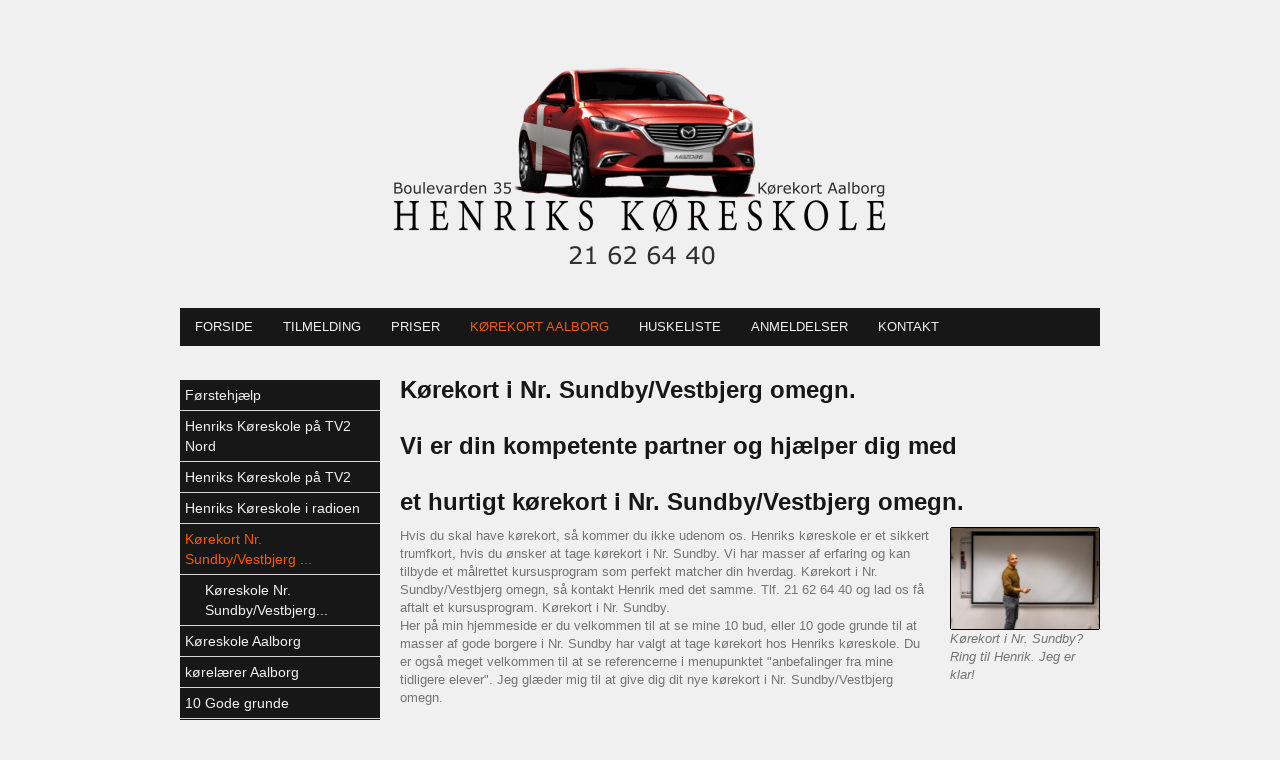

--- FILE ---
content_type: text/html; charset=utf-8
request_url: https://www.henriks-koreskole.dk/DK/K%C3%B8rekort%20Aalborg/K%C3%B8rekort%20Nr(x4x)%20Sundby(x0x)Vestbjerg%20omegn.aspx
body_size: 3524
content:
<?xml version="1.0" encoding="utf-8" ?>




<!DOCTYPE html PUBLIC "-//W3C//DTD XHTML 1.0 Transitional//EN" "http://www.w3.org/TR/xhtml1/DTD/xhtml1-transitional.dtd">
<html xmlns="http://www.w3.org/1999/xhtml" class="sitecontent">
<head><title>
	K&#248;rekort Nr. Sundby/Vestbjerg omegn - www.henriks-koreskole.dk
</title><meta name="viewport" content="width=device-width, initial-scale=1" /><meta name="generator" content="Go2Net.dk CMS v5" /><link href="/x/css/reset-min.css" type="text/css" rel="stylesheet" /><link href="/x/css/shadowbox.css?v1.0" rel="stylesheet" type="text/css" /><link href="/x/css/jqModal.css" rel="stylesheet" type="text/css" /><link href="/fancybox/jquery.fancybox-1.3.1.css" rel="stylesheet" type="text/css" /><link href="/x/css/tipTip.css" rel="stylesheet" type="text/css" />
    
    <script type="text/javascript" src="/x/js/jquery-1.8.2.min.js"></script>
    <script type="text/javascript" src="/x/js/jquery-ui-1.9.1.custom.min.js"></script>
    
    <script type="text/javascript" src="/x/js/jqModal.js"></script>
    <script type="text/javascript" src="/x/js/shortcut.js"></script>
    <script type="text/javascript" src="/x/js/shadowbox.js"></script>
    <script type="text/javascript" src="/x/js/jquery.cycle2.js"></script>
    <script type="text/javascript" src="/fancybox/jquery.mousewheel-3.0.2.pack.js"></script>
    <script type="text/javascript" src="/fancybox/jquery.fancybox-1.3.1.js"></script>
    <script type="text/javascript" src="/x/js/updnWatermark.js"></script>
    <script type="text/javascript" src="/flowplayer/example/flowplayer-3.2.4.min.js"></script>
    <script type="text/javascript" src="/x/js/swfobject.js"></script>
    <script src="/x/js/jquery.tipTip.min.js" type="text/javascript"></script>
    <script type="text/javascript" src="/x/js/javascript.js"></script>
    <script type="text/javascript" src="/x/js/HomeList.js"></script>
    <script type="text/javascript" src="/x/js/ProductBuy.js"></script>
    <script type="text/javascript">
        Shadowbox.init();
    </script>
	
	<script type="text/javascript">(function(){var e,t,n;t=false;e=document.createElement("script");e.type="text/javascript";e.src="https://app.crowdio.com/visitor/loadjs/1329";e.onload=e.onreadystatechange=function(){if(!t&&(!this.readyState||this.readyState=="complete")){t=true}};n=document.getElementsByTagName("script")[0];n.parentNode.insertBefore(e,n)})();</script>
	
<link href="../../App_Themes/WithMenu/Specifics.css" type="text/css" rel="stylesheet" /><link href="/x/css/layout.css?639044179569267542" rel="stylesheet" type="text/css" media="all" /></head>
<body>
    <form name="form1" method="post" action="./Kørekort Nr(x4x) Sundby(x0x)Vestbjerg omegn.aspx?DK%2fK%u00f8rekort+Aalborg%2fK%u00f8rekort+Nr(x4x)+Sundby(x0x)Vestbjerg+omegn.aspx" id="form1">
<div>
<input type="hidden" name="__VIEWSTATE" id="__VIEWSTATE" value="/[base64]" />
</div>


<script src="/x/js/respond.js" type="text/javascript"></script>
<div>

	<input type="hidden" name="__VIEWSTATEGENERATOR" id="__VIEWSTATEGENERATOR" value="CA0B0334" />
</div>
        <div class="siteWrapper">
            <div class="maxWidthWrapper topBanner">
                
             
            </div>
            <input type="hidden" name="languageHidden" id="languageHidden" value="DK" />
            
            <div class="headWrapper">
                <div class="maxWidthWrapper">
                    
                    <div class="languages">
                        
                    </div>
                    <div class="clear"></div>

                    <div id="logoWrapper" class="logoWrapper">
                        <a href="/" class="logo">
                            <img id="imgLogo" src="/gfx/layout/caa2dcdb-7909-4350-a0d7-85e7991dea70.png" style="border-width:0px;width:100%; max-width:500px;" />
                        </a>
                        <div class="clear"></div>
                    </div>
                    
                    <div class="clear"></div>

                    <div class="menuWrapper">
                        <div class="menu">
    <ul>
        <li><a href="/DK.aspx">Forside</a></li><li><a href="/DK/Tilmelding.aspx">Tilmelding</a></li><li><a href="/DK/Priser.aspx">Priser</a></li><li class="selected"><a href="/DK/Kørekort Aalborg.aspx">K&#248;rekort Aalborg</a></li><li><a href="/DK/Huskeliste.aspx">Huskeliste</a></li><li><a href="/DK/Anmeldelser.aspx">Anmeldelser</a></li><li><a href="/DK/Kontakt.aspx">Kontakt</a></li>
    </ul>
</div>


                        <div class="clearfix"></div>
                    </div>
                </div>
                <div class="clear"></div>
            </div>

            <div class="maxWidthWrapper">
                <div id="submenuWrapper" class="submenuWrapper">
                    <a href="javascript:return void(0);" class="menuIcon">
                        <img src="/gfx/mobile-menu3.png" />
                    </a>
                    <div class="clear"></div>
                    
<div class="submenu">
	<h1></h1>
	<ul><li><a href="/DK.aspx">Forside</a></li><li><a href="/DK/Tilmelding.aspx" title="Tilmelding">Tilmelding</a></li><li><a href="/DK/Priser.aspx" title="Priser">Priser</a></li><li><a href="/DK/Kørekort Aalborg.aspx" title="Kørekort Aalborg">K&#248;rekort Aalborg</a></li><li class="open"><i><a href="/DK/Kørekort Aalborg/Førstehjælp.aspx" title="Førstehjælp">F&#248;rstehj&#230;lp</a></i></li><li class="open"><i><a href="/DK/Kørekort Aalborg/Henriks Køreskole på TV2 Nord.aspx" title="Henriks Køreskole på TV2 Nord">Henriks K&#248;reskole p&#229; TV2 Nord</a></i></li><li class="open"><i><a href="/DK/Kørekort Aalborg/Henriks Køreskole på TV2.aspx" title="Henriks Køreskole på TV2">Henriks K&#248;reskole p&#229; TV2</a></i></li><li class="open"><i><a href="/DK/Kørekort Aalborg/Henriks Køreskole i radioen.aspx" title="Henriks Køreskole i radioen">Henriks K&#248;reskole i radioen</a></i></li><li class="selected open"><i><a href="/DK/Kørekort Aalborg/Kørekort Nr(x4x) Sundby(x0x)Vestbjerg omegn.aspx" title="Kørekort Nr. Sundby/Vestbjerg ...">K&#248;rekort Nr. Sundby/Vestbjerg ...</a></i></li><li class="open"><i><i><a href="/DK/Kørekort Aalborg/Kørekort Nr(x4x) Sundby(x0x)Vestbjerg omegn/Køreskole Nr(x4x) Sundby(x0x)Vestbjerg omegn.aspx" title="Køreskole Nr. Sundby/Vestbjerg...">K&#248;reskole Nr. Sundby/Vestbjerg...</a></i></i></li><li class="open"><i><a href="/DK/Kørekort Aalborg/Køreskole Aalborg.aspx" title="Køreskole Aalborg">K&#248;reskole Aalborg</a></i></li><li class="open"><i><a href="/DK/Kørekort Aalborg/kørelærer Aalborg.aspx" title="kørelærer Aalborg">k&#248;rel&#230;rer Aalborg</a></i></li><li class="open"><i><a href="/DK/Kørekort Aalborg/10 Gode grunde.aspx" title="10 Gode grunde">10 Gode grunde</a></i></li><li class="open"><i><a href="/DK/Kørekort Aalborg/Tips om Teorien.aspx" title="Tips om Teorien">Tips om Teorien</a></i></li><li class="open"><i><a href="/DK/Kørekort Aalborg/Teori.aspx" title="Teori">Teori</a></i></li><li class="open"><i><a href="/DK/Kørekort Aalborg/Teoriprøver.aspx" title="Teoriprøver">Teoripr&#248;ver</a></i></li><li class="open"><i><a href="/DK/Kørekort Aalborg/Bilforklaring.aspx" title="Bilforklaring">Bilforklaring</a></i></li><li class="open"><i><a href="/DK/Kørekort Aalborg/Manøvrebanen.aspx" title="Manøvrebanen">Man&#248;vrebanen</a></i></li><li class="open"><i><a href="/DK/Kørekort Aalborg/Glatførekursus.aspx" title="Glatførekursus">Glatf&#248;rekursus</a></i></li><li class="open"><i><a href="/DK/Kørekort Aalborg/Gode råd hjemmesider.aspx" title="Gode råd hjemmesider">Gode r&#229;d hjemmesider</a></i></li><li class="open"><i><a href="/DK/Kørekort Aalborg/Anbefalinger fra tidligere elever.aspx" title="Anbefalinger fra tidligere ele...">Anbefalinger fra tidligere ele...</a></i></li><li class="open"><i><a href="/DK/Kørekort Aalborg/Samarbejdspartnere.aspx" title="Samarbejdspartnere">Samarbejdspartnere</a></i></li><li class="open"><i><a href="/DK/Kørekort Aalborg/Galleri.aspx" title="Galleri">Galleri</a></i></li><li><a href="/DK/Huskeliste.aspx" title="Huskeliste">Huskeliste</a></li><li><a href="/DK/Anmeldelser.aspx" title="Anmeldelser">Anmeldelser</a></li><li><a href="/DK/Kontakt.aspx" title="Kontakt">Kontakt</a></li></ul>
</div>

                    

<div class="submenuImage" style="text-align: center; width: 200px; margin-top:20px;">
    <a id="ctl10_hypImg"></a>
</div>

                    

<div class="submenuHtml" style="margin-top:20px;">
    
</div>

                </div>
                
                    <div class="contentWrapper">
                        <div class="subcontent">
                            <div id="divPageContents" style="margin: 0">
                                
<div class="clear"></div>



<h1>Kørekort i Nr. Sundby/Vestbjerg omegn.<br /><br />Vi er din kompetente partner og hjælper dig med <br /><br />et hurtigt kørekort i Nr. Sundby/Vestbjerg omegn.</h1><div><span style="max-width:150px" class="fr"><a href="/images/8d44116a-1ce6-4dcf-b4e6-0cb674c86713.jpg" target="_blank" rel="shadowbox"><img src="/images/8d44116a-1ce6-4dcf-b4e6-0cb674c86713.jpg" style="max-width:150px;border:solid 1px #000000;" alt="Kørekort i Nr. Sundby? Ring til Henrik. Jeg er klar!" /></a><br/><i>Kørekort i Nr. Sundby? Ring til Henrik. Jeg er klar!</i></span><p>Hvis du skal have kørekort, så kommer du ikke udenom os. Henriks køreskole er et sikkert trumfkort, hvis du ønsker at tage kørekort i Nr. Sundby. Vi har masser af erfaring og kan tilbyde et målrettet kursusprogram som perfekt matcher din hverdag. Kørekort i Nr. Sundby/Vestbjerg omegn, så kontakt Henrik med det samme. Tlf. 21 62 64 40 og lad os få aftalt et kursusprogram. Kørekort i Nr. Sundby. <br />Her på min hjemmeside er du velkommen til at se mine 10 bud, eller 10 gode grunde til at masser af gode borgere i Nr. Sundby har valgt at tage kørekort hos Henriks køreskole. Du er også meget velkommen til at se referencerne i menupunktet "anbefalinger fra mine tidligere elever". Jeg glæder mig til at give dig dit nye kørekort i Nr. Sundby/Vestbjerg omegn.</p></div><div><span><img src="/images/918c1c4b-fe01-40c0-af03-f3d50743c3ce.jpg" style="max-width:700px;border:solid 1px #000000;" alt="" /></span></div><div><span><img src="/images/278d1cac-954f-425b-b9c1-5c7ef65c10d4.jpg" style="max-width:700px;border:solid 1px #000000;" alt="Kørekort i Nr. Sundby/Vestbjerg omegn. Henriks Køreskole" /><br/><i>Kørekort i Nr. Sundby/Vestbjerg omegn. Henriks Køreskole</i></span></div>
<div class="clear"></div>


                            </div>
                            <div class="clear"></div>
                        </div>
                        <div class="clear"></div>
                    </div>
                
            </div>

            
            <div class="clear"></div>
            <div class="footerWrapper">
                <div class="space footer maxWidthWrapper">
                    <div class="contactInfo">
                        <ul class="">
                            <li id="liName1">Henriks Køreskole</li>
                            
                            <li id="liAddress1">Boulevarden 35</li>
                            
                            <li id="liZipAndCity">9000 Aalborg</li>
                            
                            <li id="liPhone1">21 62 64 40</li>
                            
                            
                            <li id="liEmail"><a id="hypEmail" href="mailto:mail@henriks-koreskole.dk">mail@henriks-koreskole.dk</a></li>
                        </ul>
                        <div class="clear"></div>
                    </div>
                    <div class="copyright">

                        <ul>
                            <li>Copyright &copy; 2026 -
                                Henriks Køreskole
                            </li>
                        </ul>
                        <ul>
                            <li>
                                
                                
                                <br />
                                
                            </li>
                        </ul>
                        <div class="clear"></div>
                    </div>
                    <div class="clear"></div>
                </div>
                <div class="clear"></div>
            </div>
        </div>

        <!--
            <div class="frontPageBasket"></div>
			
			
			
		-->

    </form>
</body>
</html>


--- FILE ---
content_type: text/css
request_url: https://www.henriks-koreskole.dk/x/css/layout.css?639044179569267542
body_size: 7511
content:
/***********************************************************/
#test #Color {
  color: /*Color*/#747474/*Color*/;
}
#test #BgColor {
  color: /*BgColor*/#F0F0F0/*BgColor*/;
}
#test #MenuColor {
  color: /*MenuColor*/#F0F0F0/*MenuColor*/;
}
#test #MenuBgColor {
  color: /*MenuBgColor*/#171717/*MenuBgColor*/;
}
#test #MenuActiveColor {
  color: /*MenuActiveColor*/#F85800/*MenuActiveColor*/;
}
#test #FooterColor {
  color: /*FooterColor*/#F0F0F0/*FooterColor*/;
}
#test #FooterBgColor {
  color: /*FooterBgColor*/#171717/*FooterBgColor*/;
}
#test #FooterLinkColor {
  color: /*FooterLinkColor*/#F85800/*FooterLinkColor*/;
}
#test #FooterLinkHoverColor {
  color: /*FooterLinkHoverColor*/#F85800/*FooterLinkHoverColor*/;
}
#test #LinkColor {
  color: /*LinkColor*/#F85800/*LinkColor*/;
}
#test #LinkHoverColor {
  color: /*LinkHoverColor*/#F85800/*LinkHoverColor*/;
}
#test #HeadlineColor {
  color: /*HeadlineColor*/#171717/*HeadlineColor*/;
}
#test #SubHeadlineColor {
  color: /*SubHeadlineColor*/#171717/*SubHeadlineColor*/;
}
#test #BorderColor {
  color: /*BorderColor*/#D6D6D6/*BorderColor*/;
}
#test #ActiveBorderColor {
  color: /*ActiveBorderColor*/#EFEFEF/*ActiveBorderColor*/;
}
#test #SiteBgColor {
  color: /*SiteBgColor*/#F0F0F0/*SiteBgColor*/;
}
#test #CustomColor {
  color: /*CustomColor*/#EFEFEF/*CustomColor*/;
}
body {
  font-family: Arial, Verdana, "Trebuchet MS", Arial, Helvetica, sans-serif;
}
/*  SITE LAYOUT  *******************************************/
/*tjek*/
.sitecontent {
  /*  BODY  */
  padding: 0 10px;
  background-color: /*SiteBgColor*/#F0F0F0/*SiteBgColor*/;
  font-family: Arial, Helvetica, sans-serif;
  font-size: 13px;
  height: 100%;
  color: /*Color*/#747474/*Color*/;
  /*  TEXT  */
  /*  MENU  */
  /*  SUBMENU  */
  /*  SEARCH */
  /*  FLASH  */
  /*  LANGUAGES  */
  /*  FRONTPAGELINKS  */
  /*  FOOTER */
  /*  USER SET  */
  /* FORUM */
  /* ---------------------------------------- */
}
.sitecontent h1,
.sitecontent h2,
.sitecontent h3,
.sitecontent h4,
.sitecontent h5,
.sitecontent h6 {
  float: left;
  width: 100%;
  font-family: Arial, Verdana, "Trebuchet MS", Arial, Helvetica, sans-serif;
  font-weight: bold;
}
.sitecontent h1 {
  font-size: 24px;
  color: /*HeadlineColor*/#171717/*HeadlineColor*/;
  margin-bottom: 11px;
}
.sitecontent h2 {
  font-size: 18px;
  color: /*SubHeadlineColor*/#171717/*SubHeadlineColor*/;
  margin-bottom: 8px;
}
.sitecontent h3 {
  font-size: 16px;
  color: /*SubHeadlineColor*/#171717/*SubHeadlineColor*/;
  margin-bottom: 8px;
}
.sitecontent h4 {
  font-size: 14px;
  color: /*SubHeadlineColor*/#171717/*SubHeadlineColor*/;
}
.sitecontent h5 {
  font-size: 12px;
  color: /*SubHeadlineColor*/#171717/*SubHeadlineColor*/;
}
.sitecontent h6 {
  font-size: 12px;
  color: /*SubHeadlineColor*/#171717/*SubHeadlineColor*/;
}
.sitecontent .forumLink {
  color: /*MenuColor*/#F0F0F0/*MenuColor*/;
  background-color: /*MenuBgColor*/#171717/*MenuBgColor*/;
  font-size: 16px;
  padding: 10px;
  border-radius: 6px;
}
.sitecontent .siteWrapper {
  background-color: /*BgColor*/#F0F0F0/*BgColor*/;
  max-width: 940px;
  margin: auto;
}
.sitecontent #siteNameWrapper h1 {
  font-size: 29px;
  color: /*HeadlineColor*/#171717/*HeadlineColor*/;
  margin-bottom: 20px;
  font-weight: normal;
}
.sitecontent .sectionSeparator {
  height: 20px;
  background-color: /*CustomColor*/#EFEFEF/*CustomColor*/;
}
.sitecontent .lineSeparator {
  height: 1px;
  background-color: /*BorderColor*/#D6D6D6/*BorderColor*/;
}
.sitecontent .smallVerticalSpace {
  margin-bottom: 15px;
}
.sitecontent .topBanner img {
  width: 100%;
}
.sitecontent .logoutWrapper {
  text-align: right;
  padding-top: 6px;
}
.sitecontent .frontTextAndBannerWrapper {
  display: table;
}
.sitecontent .frontTextAndBannerWrapper > div {
  display: table-row;
}
.sitecontent .frontTextAndBannerWrapper .text {
  display: table-cell;
  vertical-align: middle;
}
.sitecontent .frontTextAndBannerWrapper .banner {
  display: table-cell;
  vertical-align: middle;
  width: 220px;
  padding: 15px 0;
  text-align: right;
}
@media screen and (max-width: 700px) {
  .sitecontent .frontTextAndBannerWrapper > div {
    display: block;
  }
  .sitecontent .frontTextAndBannerWrapper .text {
    display: block;
    width: 100%;
  }
  .sitecontent .frontTextAndBannerWrapper .banner {
    display: block;
    width: 100%;
    text-align: center;
  }
}
.sitecontent .clear {
  margin: 0 !important;
  clear: both !important;
  float: none !important;
}
.sitecontent a {
  color: /*LinkColor*/#F85800/*LinkColor*/;
  text-decoration: none;
}
.sitecontent a:hover {
  color: /*LinkHoverColor*/#F85800/*LinkHoverColor*/;
}
.sitecontent sup {
  vertical-align: super;
}
.sitecontent sub {
  vertical-align: sub;
}
.sitecontent .standardTable td {
  padding: 4px 4px 4px 0;
}
.sitecontent .menu {
  background: /*MenuBgColor*/#171717/*MenuBgColor*/;
}
.sitecontent .menu li {
  height: 38px;
  display: inline-block;
}
.sitecontent .menu li a {
  padding: 0px 15px;
  line-height: 38px;
  color: /*MenuColor*/#F0F0F0/*MenuColor*/;
  text-transform: uppercase;
  text-decoration: none;
  display: block;
}
.sitecontent .menu li a:hover,
.sitecontent .menu li.selected a {
  color: /*MenuActiveColor*/#F85800/*MenuActiveColor*/;
}
.sitecontent .submenu {
  clear: both;
}
.sitecontent .submenu h1 {
  display: none;
}
.sitecontent .submenu ul li a {
  display: block;
  padding: 15px 6px;
  color: /*MenuColor*/#F0F0F0/*MenuColor*/;
  font-size: 14px;
}
.sitecontent .submenu ul li:first-child {
  border-top: 1px solid /*BorderColor*/#D6D6D6/*BorderColor*/;
}
.sitecontent .submenu ul li a:hover {
  text-decoration: none;
  color: /*MenuActiveColor*/#F85800/*MenuActiveColor*/;
}
.sitecontent .submenu ul li.selected a {
  color: /*MenuActiveColor*/#F85800/*MenuActiveColor*/;
}
.sitecontent .submenu ul li {
  border-bottom: 1px solid /*BorderColor*/#D6D6D6/*BorderColor*/;
  background-color: /*MenuBgColor*/#171717/*MenuBgColor*/;
}
.sitecontent .submenu ul li.open {
  border-top: none;
}
.sitecontent .submenu ul li i {
  padding-left: 20px;
  display: block;
  font-style: normal;
}
.sitecontent .search {
  width: auto;
  float: left;
}
.sitecontent .flash {
  overflow: hidden;
}
.sitecontent .flash .images {
  position: relative;
  overflow: hidden;
}
.sitecontent .languages {
  float: right;
  margin-bottom: 6px;
  margin-top: 20px;
  min-height: 27px;
}
.sitecontent .languages li {
  float: left;
  margin-left: 8px;
}
.sitecontent .frontpagelinks > a {
  display: block;
  font-size: 14px;
}
.sitecontent .frontpagelinks h3 a {
  text-decoration: none;
}
.sitecontent .frontpagelinks h3 a:hover {
  color: /*LinkHoverColor*/#F85800/*LinkHoverColor*/;
  text-decoration: underline;
}
.sitecontent .footerWrapper {
  background: /*FooterBgColor*/#171717/*FooterBgColor*/;
}
.sitecontent .footer {
  color: /*FooterColor*/#F0F0F0/*FooterColor*/;
  padding-top: 25px;
  padding-bottom: 25px;
  line-height: 18px;
}
.sitecontent .footer .bottomLogo {
  margin-top: 10px;
}
.sitecontent .footer .contactInfo ul {
  text-align: center;
}
.sitecontent .footer .contactInfo ul li {
  display: inline-block;
  margin: 6px;
}
.sitecontent .footer .copyright {
  margin-top: 40px;
  text-transform: uppercase;
}
.sitecontent .footer .copyright ul {
  text-align: center;
}
.sitecontent .footer .copyright ul li {
  display: inline-block;
}
.sitecontent .footer .copyright ul + ul {
  font-size: 10px;
}
.sitecontent .footer h2,
.sitecontent .footer a {
  color: /*FooterLinkColor*/#F85800/*FooterLinkColor*/;
}
.sitecontent .footer a:hover {
  color: /*FooterLinkHoverColor*/#F85800/*FooterLinkHoverColor*/;
  text-decoration: none;
}
.sitecontent .space {
  margin-top: 30px;
}
.sitecontent .cycle-pager {
  text-align: center;
  display: none;
}
.sitecontent .cycle-pager span {
  color: /*Color*/#747474/*Color*/;
  display: inline-block;
  font-size: 36px;
  float: none;
  width: auto;
  cursor: pointer;
  line-height: 100%;
}
.sitecontent .cycle-pager .cycle-pager-active {
  color: /*HeadlineColor*/#171717/*HeadlineColor*/;
}
.sitecontent .forumMainWrapper {
  padding: 4px;
}
.sitecontent .forumMainWrapper * {
  line-height: 1.5em;
}
.sitecontent .forumMainWrapper h1,
.sitecontent .forumMainWrapper h2 {
  margin: 0;
}
.sitecontent .forumMainWrapper h1 {
  font-size: 1.8em;
}
.sitecontent .forumMainWrapper h2 {
  font-size: 1.4em;
}
.sitecontent .clearBoth {
  clear: both;
}
.sitecontent .width50percent {
  width: 50%;
}
.sitecontent .width99percent {
  width: 99%;
}
.sitecontent .fontSizeSmall {
  font-size: 0.9em;
}
.sitecontent .fontSizeLarge {
  font-size: 1.2em;
}
.sitecontent .floatRight {
  float: right;
}
.sitecontent label.error,
.sitecontent span.error {
  color: Red;
  font-style: italic;
}
.sitecontent .list {
  margin: -2px;
}
.sitecontent .list table {
  width: 100%;
  border-spacing: 2px;
  border-collapse: separate;
}
.sitecontent .list td {
  padding: 4px;
  border: 1px solid /*BorderColor*/#D6D6D6/*BorderColor*/;
}
.sitecontent .list thead td {
  font-weight: bold;
  background-color: /*MenuBgColor*/#171717/*MenuBgColor*/;
  color: /*MenuColor*/#F0F0F0/*MenuColor*/;
}
.sitecontent .list a {
  text-decoration: underline;
}
.sitecontent .list .numberColumn {
  text-align: center;
}
.sitecontent .list .fullWidthRow {
  padding: 8px;
  background-color: /*MenuBgColor*/#171717/*MenuBgColor*/;
  color: /*MenuColor*/#F0F0F0/*MenuColor*/;
}
.sitecontent .postHeader {
  padding: 4px 10px 4px 4px;
  float: right;
  text-align: right;
  color: /*MenuColor*/#F0F0F0/*MenuColor*/;
}
.sitecontent .postWrapper {
  border: 1px solid /*BorderColor*/#D6D6D6/*BorderColor*/;
}
.sitecontent .postWrapper.first {
  /* background-color: #F5F5FF; */
}
.sitecontent .postWrapper .userInfo {
  padding: 4px 4px 4px 10px;
  float: left;
  color: /*MenuColor*/#F0F0F0/*MenuColor*/;
}
.sitecontent .userinfoPostheaderWrapper {
  background: /*MenuBgColor*/#171717/*MenuBgColor*/;
  width: 100%;
  height: 27px;
}
.sitecontent .postWrapper .postText {
  padding: 8px;
}
.sitecontent .postWrapper .postImages {
  padding: 8px;
}
.sitecontent .postWrapper .postImages img {
  margin: 4px 4px 0 0;
}
.sitecontent .pageNumberWrapper {
  margin: auto;
}
.sitecontent .pageNumberWrapper a {
  float: left;
  display: block;
  border: 1px solid /*BorderColor*/#D6D6D6/*BorderColor*/;
  padding: 4px 8px;
  margin: 0 2px 0 2px;
}
.sitecontent .pageNumberWrapper a.currentPage {
  color: #e0e0e0;
}
.sitecontent .breadcrumbsWrapper {
  color: /*MenuColor*/#F0F0F0/*MenuColor*/;
  padding: 6px;
  background-color: /*MenuBgColor*/#171717/*MenuBgColor*/;
  border: 1px solid /*BorderColor*/#D6D6D6/*BorderColor*/;
  /* text-decoration: underline; */
}
.sitecontent .breadcrumbsWrapper a {
  text-decoration: underline !important;
  color: /*MenuActiveColor*/#F85800/*MenuActiveColor*/;
}
.sitecontent .newThreadLinkWrapper {
  width: 100%;
  font-size: 1.1em;
}
.sitecontent .newThreadLinkWrapper td {
  vertical-align: bottom;
}
.sitecontent .newThreadLinkWrapper a {
  float: right;
  display: inline-block;
  padding: 5px;
  background-color: /*MenuActiveColor*/#F85800/*MenuActiveColor*/;
  color: /*MenuBgColor*/#171717/*MenuBgColor*/;
  font-weight: bold;
}
.sitecontent .deleteThreadLink {
  text-align: right;
  margin-bottom: 10px;
}
.sitecontent .deleteThreadLink a {
  background-color: /*MenuActiveColor*/#F85800/*MenuActiveColor*/;
  padding: 5px;
  color: /*MenuBgColor*/#171717/*MenuBgColor*/;
  font-weight: bold;
}
.sitecontent .deletePostLink {
  color: /*MenuBgColor*/#171717/*MenuBgColor*/;
  background-color: /*MenuActiveColor*/#F85800/*MenuActiveColor*/;
  padding: 5px;
  font-weight: bold;
  margin: 3px 0 15px 0;
}
.sitecontent a.deletePostLink:hover {
  color: /*MenuBgColor*/#171717/*MenuBgColor*/;
}
.sitecontent .forumEmailIcon {
  vertical-align: middle;
  margin-right: 5px;
}
.sitecontent .approveButtonLink {
  font-size: 2em;
  padding: 4px;
  color: /*MenuBgColor*/#171717/*MenuBgColor*/;
  background-color: /*MenuActiveColor*/#F85800/*MenuActiveColor*/;
}
.sitecontent a.approveButtonLink:hover {
  color: /*MenuBgColor*/#171717/*MenuBgColor*/;
}
.sitecontent .createUserLink {
  font-weight: bold;
  text-decoration: underline;
  color: /*LinkColor*/#F85800/*LinkColor*/;
  margin-bottom: 10px;
  float: left;
}
.sitecontent .forumHeader {
  float: left;
  width: 100%;
  border-bottom: 1px solid /*BorderColor*/#D6D6D6/*BorderColor*/;
  margin-bottom: 20px;
  padding-bottom: 10px;
}
.sitecontent .forumHeader .closeButton {
  float: right;
  margin-top: -25px;
  padding: 10px 20px;
  border-radius: 5px;
  background: /*HeadlineColor*/#171717/*HeadlineColor*/;
  cursor: pointer;
  margin-bottom: 10px;
}
.sitecontent .forumHeader .closeButton span {
  color: /*BgColor*/#F0F0F0/*BgColor*/;
  text-transform: uppercase;
}
.sitecontent .notLoggedInPanel .field {
  float: left;
  margin-right: 10px;
}
.sitecontent .notLoggedInPanel .field input {
  height: 30px;
  border: 1px solid /*BorderColor*/#D6D6D6/*BorderColor*/;
  padding: 2px 5px;
  box-sizing: border-box;
}
.sitecontent .notLoggedInPanel input[type=submit] {
  border: 0px;
  color: /*MenuBgColor*/#171717/*MenuBgColor*/;
  background-color: /*MenuActiveColor*/#F85800/*MenuActiveColor*/;
  padding: 5px;
  font-weight: bold;
}
.sitecontent .notLoggedInPanel .inputs {
  margin-top: 5px;
}
/***********************************************************/
#divPageContents > div {
  line-height: 18px;
  color: /*Color*/#747474/*Color*/;
  margin-bottom: 30px;
  float: left;
  width: 100%;
}
#divPageContents .editContents {
  margin-bottom: 0;
}
.subcontent > div {
  clear: both;
  margin-bottom: 18px;
}
.subcontent > div > span {
  margin-bottom: 18px;
}
/*  CONTENT LAYOUT  ****************************************/
.subcontent {
  /*  PAGEOPTIONS  */
  /* FAQ */
  /*  INPUT MODULS  */
  /*  IMAGE MODULS  */
  /*div span + span {
            float: left;
            margin-left: 20px;
        }*/
  /*  NEWS MODULS  */
  /*  NEWS VIEW  */
  /*  PRODUCT MODULS  */
  /*  PRODUCT VIEW  */
  /*  GALLERY MODULS  */
  /* content width - margin*3 / 4 images */
  /*  LOGIN MODULS  */
  /*  FILE MODULS  */
  /*  CALENDAR MODULS  */
  /*  GUESTBOOK MODULS  */
  /* content width - margin*2 - submit width - margin - error div width / 2 inputs */
  /* DEALER  MODULS  */
  /* content width - margin*3 / 4 images */
  /*  FAMILY MODULS  */
  /* HORSE VIEW */
  /* WYSIWYG */
  /*  COUNTER MODULS  */
  /*  VIDEO MODULS  */
  /*  ADD THIS MODULS  */
  /*  HOMEMODULE  */
}
.subcontent #pageContents_divPageOptions {
  float: left;
  clear: both;
  padding-bottom: 10px;
  margin-bottom: 18px;
}
.subcontent #pageContents_divPageOptions > span {
  margin-left: 20px;
  float: right;
  cursor: pointer;
}
.subcontent #pageContents_divPageOptions span span {
  float: left;
  display: block;
  line-height: 16px;
  margin-left: 5px;
}
.subcontent #pageContents_divPageOptions span span:hover {
  color: /*LinkHoverColor*/#F85800/*LinkHoverColor*/;
}
.subcontent #pageContents_divPageOptions span img {
  float: left;
}
.subcontent .faq-question h1 {
  font-size: 14px !important;
  padding: 10px 0;
  cursor: pointer;
  text-transform: none !important;
  margin-bottom: 0px;
  float: none;
}
.subcontent .faq-question h1 img {
  vertical-align: middle;
  padding-right: 5px;
}
.subcontent .faq-question .faq-answer {
  display: none;
  padding: 0 0 10px 20px;
  color: #646464;
}
.subcontent input[type=text],
.subcontent input[type=password],
.subcontent textarea,
.subcontent input[type=submit] {
  outline: none;
  border: 1px solid /*BorderColor*/#D6D6D6/*BorderColor*/;
  height: 18px;
  width: 178px;
  float: left;
  padding: 5px 10px;
  color: /*Color*/#747474/*Color*/;
  background: /*BgColor*/#F0F0F0/*BgColor*/;
  border-radius: 2px;
}
.subcontent .field {
  float: left;
  position: relative;
  width: 200px;
}
.subcontent .field:first-child {
  margin-right: 10px;
}
.subcontent .field + .field input {
  *margin-left: -10px;
}
.subcontent input:focus,
.subcontent textarea:focus {
  border-color: /*ActiveBorderColor*/#EFEFEF/*ActiveBorderColor*/;
}
.subcontent input[type=submit] {
  filter: chroma(color=#000000);
  width: auto;
  height: 30px;
  color: /*HeadlineColor*/#171717/*HeadlineColor*/;
  cursor: pointer;
}
.subcontent input[type=submit]:active {
  border-color: /*ActiveBorderColor*/#EFEFEF/*ActiveBorderColor*/;
  background: /*BgColor*/#F0F0F0/*BgColor*/;
  color: /*HeadlineColor*/#171717/*HeadlineColor*/;
}
.subcontent input[type=submit]:hover {
  border-color: /*ActiveBorderColor*/#EFEFEF/*ActiveBorderColor*/;
}
.subcontent .watermark {
  position: absolute;
  margin: 7px 10px;
  color: /*SubHeadlineColor*/#171717/*SubHeadlineColor*/;
  left: 0px;
}
.subcontent .watermark label {
  cursor: text;
}
.subcontent select {
  border: 1px solid /*BorderColor*/#D6D6D6/*BorderColor*/;
  outline: none;
  height: 22px;
  padding: 2px;
  color: /*SubHeadlineColor*/#171717/*SubHeadlineColor*/;
  background: /*BgColor*/#F0F0F0/*BgColor*/;
  border-radius: 2px;
}
.subcontent div span {
  float: left;
  width: 100%;
  border-radius: 2px;
}
.subcontent div span img {
  border-radius: 2px;
  width: 100%;
}
.subcontent div span.fl {
  margin: 0px 20px 20px 0px;
  float: left;
  width: 50%;
}
.subcontent div span.fr {
  margin: 0px 0px 20px 20px;
  float: right;
  width: 50%;
}
.subcontent div span i {
  /*float: left;
        clear: both;
        width: 100%;*/
}
.subcontent .news {
  float: left;
  margin-bottom: 18px;
}
.subcontent .news .newssearch {
  float: none;
  display: block;
  width: 100%;
}
.subcontent .news .newssearch .field,
.subcontent .news .newssearch input[type=submit] {
  margin-top: 6px;
}
.subcontent .newslist {
  float: left;
  width: 100%;
}
.subcontent .newslist .newsitem {
  float: left;
  padding: 20px 0px;
  width: 100%;
  border-bottom: 1px solid /*BorderColor*/#D6D6D6/*BorderColor*/;
}
.subcontent .newslist .newsitem:first-child {
  border-top: 1px solid /*BorderColor*/#D6D6D6/*BorderColor*/;
  margin-top: 20px;
}
.subcontent .newsitem > a {
  float: left;
  margin: 0 2% 2% 0;
  border: 1px solid /*BorderColor*/#D6D6D6/*BorderColor*/;
  padding: 5px;
  background: /*BgColor*/#F0F0F0/*BgColor*/;
  border-radius: 2px;
}
.subcontent .newsitem > a:hover {
  border-color: /*ActiveBorderColor*/#EFEFEF/*ActiveBorderColor*/;
}
.subcontent .newsitem .newstext p {
  margin-bottom: 0px;
}
.subcontent .newsitem h2 a {
  float: left;
}
.subcontent .newsitem h2 em {
  font-size: 11px;
  color: /*SubHeadlineColor*/#171717/*SubHeadlineColor*/;
  float: right;
}
.subcontent .news .newspage {
  float: left;
  text-align: center;
  padding-top: 10px;
  height: 28px;
  display: block;
}
.subcontent .news .newspage a {
  padding: 5px 10px;
  text-align: center;
  background: /*BgColor*/#F0F0F0/*BgColor*/;
  display: inline-block;
  border: 1px solid solid;
}
.subcontent .news .newspage a:hover {
  text-decoration: none;
  color: /*LinkHoverColor*/#F85800/*LinkHoverColor*/;
  border-color: /*ActiveBorderColor*/#EFEFEF/*ActiveBorderColor*/;
}
.subcontent .news .newspage a.active {
  color: /*LinkColor*/#F85800/*LinkColor*/;
}
.subcontent .news .newspage a:active {
  background: /*BgColor*/#F0F0F0/*BgColor*/;
  color: /*LinkColor*/#F85800/*LinkColor*/;
}
.subcontent .newsview {
  float: left;
}
.subcontent .newsview ol,
.subcontent .newsview ul {
  margin: 1em 0;
}
.subcontent .newsview ol li {
  list-style: decimal;
  margin-left: 3em;
  padding-left: 0.5em;
}
.subcontent .newsview ul li {
  list-style: disc;
  margin-left: 3em;
  padding-left: 0.5em;
}
.subcontent .newsview span {
  width: auto;
  float: none;
}
.subcontent .newsview strong {
  font-weight: bold !important;
}
.subcontent .newsview strong em {
  font-style: italic !important;
  font-weight: bold !important;
}
.subcontent .newsview em {
  font-style: italic !important;
}
.subcontent .newsview em strong {
  font-style: italic !important;
  font-weight: bold !important;
}
.subcontent .viewback {
  width: 700px;
  display: block;
  float: left;
  text-align: left;
  line-height: 28px;
  margin-bottom: 20px;
}
.subcontent .viewback.bottom {
  margin-top: 20px;
}
.subcontent .newsview h1 em {
  font-size: 11px;
  color: /*SubHeadlineColor*/#171717/*SubHeadlineColor*/;
  float: right;
}
.subcontent .newsview .newsimages {
  margin-top: 18px;
  margin-bottom: 18px;
}
.subcontent .newsview .newsimages .image {
  display: block;
  padding: 5px;
  border: 1px solid solid;
  background: /*BgColor*/#F0F0F0/*BgColor*/;
  border-radius: 2px;
}
.subcontent .newsview .newsimages .image:hover {
  border-color: /*ActiveBorderColor*/#EFEFEF/*ActiveBorderColor*/;
}
.subcontent .newsview .newsimages .image a {
  display: block;
}
.subcontent .newsview .newsimages .image img {
  width: 100%;
  height: auto;
}
.subcontent .newsimages .list li {
  width: 96px;
  border: 1px solid /*BorderColor*/#D6D6D6/*BorderColor*/;
  padding: 5px;
  background: /*BgColor*/#F0F0F0/*BgColor*/;
  height: 63px;
  float: left;
  margin: 10px 10px 0px 0px;
  border-radius: 2px;
}
.subcontent .newsimages .list li:hover {
  border-color: /*ActiveBorderColor*/#EFEFEF/*ActiveBorderColor*/;
}
.subcontent .newsimages .list li a {
  display: block;
  height: 63px;
  overflow: hidden;
}
.subcontent .newsimages .list li a img {
  width: 96px;
  height: auto;
}
.subcontent .newsview .newsimages a:hover {
  border-color: /*ActiveBorderColor*/#EFEFEF/*ActiveBorderColor*/;
}
.subcontent .newsview .newscomment {
  margin-bottom: 18px;
  margin-top: 40px;
}
.subcontent .newscomment,
.subcontent .guestbook-entries {
  clear: both;
  margin-bottom: 18px;
}
.subcontent .newscomment .textarea {
  margin-bottom: 10px;
  float: left;
}
.subcontent .newscomment textarea {
  height: 138px;
}
.subcontent .newscomment .textarea .field {
  width: 100%;
}
.subcontent .newscomment input[type=text] {
  width: 178px;
}
.subcontent .newscomment input[type=submit] {
  width: auto;
  margin: 10px 0 0 0;
}
.subcontent .newscomment .form {
  width: 100%;
}
.subcontent .newscomment .error {
  width: 150px;
  float: left;
  margin-left: 20px;
}
.subcontent .newscomment .error span {
  background: url(/gfx/Modules/starerror.png) no-repeat 0px 4px;
  padding-left: 15px;
  color: #c28484 !important;
  line-height: 20px;
}
.subcontent .newscomment .news-comment {
  clear: both;
}
.subcontent .newscomment .news-comment h4 {
  float: left;
}
.subcontent .newscomment .news-comment h4 em {
  font-size: 11px;
  color: /*SubHeadlineColor*/#171717/*SubHeadlineColor*/;
  float: right;
}
.subcontent .newscomment .news-comment {
  padding: 15px 0;
  border-top: 1px solid /*BorderColor*/#D6D6D6/*BorderColor*/;
}
.subcontent .newscomment .commentlist-headline {
  margin-top: 40px;
}
.subcontent .newscomment h3 em {
  font-size: 11px;
  color: /*SubHeadlineColor*/#171717/*SubHeadlineColor*/;
  float: right;
}
.subcontent .product {
  float: left;
  margin-bottom: 18px;
}
.subcontent .product .search {
  float: left;
  padding-left: 18px;
}
.subcontent .productlist table {
  clear: both;
}
.subcontent .productlist .productitem {
  display: inline-block;
  width: 24%;
  vertical-align: middle;
  box-sizing: border-box;
  text-align: center;
  padding: 12px 4px 12px 4px;
}
@media screen and (max-width: 479px) {
  .subcontent .productlist .productitem {
    width: 49%;
  }
}
.subcontent .productlist .productitem img {
  width: 100%;
}
.subcontent .productitem > a + a {
  font-family: Georgia;
  display: block;
  text-align: center;
  margin-top: 12px;
  font-size: 12px;
  color: #545454;
}
.subcontent .productitem > a:hover {
  border-color: /*ActiveBorderColor*/#EFEFEF/*ActiveBorderColor*/;
}
.subcontent .productitem .newstext {
  float: left;
  width: 508px;
}
.subcontent .productitem .newstext p {
  margin-bottom: 0px;
}
.subcontent .productitem .newstext h2 a {
  float: left;
}
.subcontent .productitem .newstext h2 em {
  font-size: 11px;
  color: /*SubHeadlineColor*/#171717/*SubHeadlineColor*/;
  float: right;
}
.subcontent .product .newspage {
  float: left;
  width: 700px;
  text-align: center;
  padding-top: 10px;
  height: 28px;
  display: block;
}
.subcontent .product .newspage a {
  padding: 5px 10px;
  text-align: center;
  background: /*BgColor*/#F0F0F0/*BgColor*/;
  display: inline-block;
  border: 1px solid;
}
.subcontent .product .newspage a:hover {
  text-decoration: none;
  color: /*LinkHoverColor*/#F85800/*LinkHoverColor*/;
  border-color: /*ActiveBorderColor*/#EFEFEF/*ActiveBorderColor*/;
}
.subcontent .product .newspage a.active {
  color: /*LinkColor*/#F85800/*LinkColor*/;
}
.subcontent .product .newspage a:active {
  background: /*BgColor*/#F0F0F0/*BgColor*/;
  color: /*LinkColor*/#F85800/*LinkColor*/;
}
.subcontent .productview {
  float: left;
}
.subcontent .productview table td {
  padding: 8px;
}
.subcontent .viewback {
  width: 700px;
  display: block;
  float: left;
  text-align: left;
  line-height: 28px;
  margin-bottom: 20px;
}
.subcontent .viewback.bottom {
  margin-top: 20px;
}
.subcontent .productview h2 span {
  float: none;
}
.subcontent .productview h1 em {
  font-size: 11px;
  color: /*SubHeadlineColor*/#171717/*SubHeadlineColor*/;
  float: right;
}
.subcontent .productview .productimages {
  float: left;
  margin-bottom: 18px;
}
.subcontent .productview .productimages .image {
  display: inline-block;
  padding: 5px;
  background: /*BgColor*/#F0F0F0/*BgColor*/;
}
.subcontent .productview .productimages .image a {
  display: block;
  overflow: hidden;
}
.subcontent .productview .productimages .image img {
  height: auto;
}
.subcontent .productview .productimages .list {
  float: left;
  clear: both;
}
.subcontent .productimages .list ul {
  float: left;
}
.subcontent .productimages .list li {
  padding: 5px;
  background: /*BgColor*/#F0F0F0/*BgColor*/;
  float: left;
}
.subcontent .productimages .list li a {
  display: block;
  overflow: hidden;
}
.subcontent .productimages .list li a img {
  height: auto;
}
.subcontent .productview .productimages a:hover {
  border-color: /*LinkHoverColor*/#F85800/*LinkHoverColor*/;
}
.subcontent .productview .newscomment {
  float: left;
  margin-bottom: 18px;
  margin-top: 40px;
}
.subcontent .txtQuantity {
  width: 22px !important;
  text-align: right;
}
.subcontent .increase {
  padding: 8px 4px 8px 8px;
  float: left;
  cursor: pointer;
}
.subcontent .decrease {
  padding: 8px 8px 8px 4px;
  float: left;
  cursor: pointer;
}
.subcontent .delete {
  padding: 8px 4px 8px 8px;
  float: left;
  cursor: pointer;
}
.subcontent .show {
  padding: 8px 8px 8px 4px;
  cursor: pointer;
  float: left;
}
.subcontent .productBasket p {
  line-height: 30px;
  float: left;
  margin-right: 10px;
}
.subcontent .productcomment,
.subcontent .guestbook-entries {
  float: left;
  clear: both;
  width: 700px;
  margin-bottom: 18px;
}
.subcontent .productcomment .textarea {
  margin-bottom: 10px;
  float: left;
}
.subcontent .productcomment textarea {
  width: 78%;
  height: 138px;
}
.subcontent .productcomment .textarea .field {
  width: 100%;
}
.subcontent .productcomment input[type=text] {
  width: 178px;
}
.subcontent .productcomment input[type=submit] {
  width: auto;
  margin: 10px 0 0 0;
}
.subcontent .productcomment .form {
  width: 100%;
  float: left;
}
.subcontent .productcomment .error {
  width: 150px;
  float: left;
  margin-left: 20px;
}
.subcontent .productcomment .error span {
  background: url(/gfx/Modules/starerror.png) no-repeat 0px 4px;
  padding-left: 15px;
  color: #c28484 !important;
  line-height: 20px;
}
.subcontent .productcomment .news-comment {
  float: left;
  clear: both;
}
.subcontent .productcomment .news-comment h4 {
  float: left;
}
.subcontent .productcomment .news-comment h4 em {
  font-size: 11px;
  color: /*SubHeadlineColor*/#171717/*SubHeadlineColor*/;
  float: right;
}
.subcontent .productcomment .news-comment {
  float: left;
  padding: 20px 0px 3px 0px;
  width: 700px;
  border-top: 1px solid /*BorderColor*/#D6D6D6/*BorderColor*/;
}
.subcontent .productcomment .commentlist-headline {
  margin-top: 40px;
}
.subcontent .productcomment h3 em {
  font-size: 11px;
  color: /*SubHeadlineColor*/#171717/*SubHeadlineColor*/;
  float: right;
}
.subcontent .gallery {
  float: left;
  width: 700px;
  *margin-bottom: 18px;
  overflow: hidden;
}
.subcontent .gallery .text {
  padding: 5px;
  text-align: center;
}
.subcontent .gallery ul {
  display: block;
}
.subcontent .gallery li {
  display: inline-block;
  *display: inline;
  zoom: 1;
  height: auto;
  list-style: none !important;
  vertical-align: top;
}
.subcontent .gallery li a {
  display: block;
}
.subcontent .gallery li a img {
  width: 100%;
  height: auto;
  position: relative;
  overflow: hidden;
}
.subcontent .gallery li:hover {
  border-color: /*ActiveBorderColor*/#EFEFEF/*ActiveBorderColor*/;
}
.subcontent .gallery li i {
  float: left;
  width: 160px;
  margin-top: 5px;
  text-align: center;
}
.subcontent .gallerybox {
  text-align: center;
}
.subcontent .gallerybox a {
  margin: auto;
}
.subcontent .login,
.subcontent .loginmodule {
  float: left;
  width: 700px;
  margin-bottom: 18px;
}
.subcontent .login .inputs {
  clear: both;
  width: 100%;
  float: left;
  margin-top: 10px;
}
.subcontent .login input:focus {
  border-color: /*ActiveBorderColor*/#EFEFEF/*ActiveBorderColor*/;
}
.subcontent .login .inputs a {
  float: left;
}
.subcontent .login .inputs a + a {
  margin-left: 20px;
}
.subcontent .login .field {
  margin: 6px 6px 0 0;
}
.subcontent .login input[type=submit] {
  margin-top: 6px;
}
.subcontent .login input[type=text] {
  width: 89%;
}
.subcontent span.loggedInHeader {
  display: block;
  float: left;
  border: 1px solid;
  width: auto - 20px;
  outline: none;
  padding: 5px 10px;
  color: /*Color*/#747474/*Color*/;
  background: /*BgColor*/#F0F0F0/*BgColor*/;
  margin-right: 10px;
  margin-top: 6px;
  box-sizing: border-box;
}
.subcontent .fileContainer {
  float: left;
  margin-bottom: 18px;
  clear: both;
  width: 700px;
}
.subcontent .fileContainer ul {
  float: left;
  width: 100%;
}
.subcontent .fileContainer li {
  padding: 15px 0 15px 0;
  float: left;
  width: 100%;
  position: relative;
}
.subcontent .fileContainer ul li a {
  float: left;
  padding-left: 40px;
}
.subcontent .fileContainer ul li a img {
  position: absolute;
  top: 6px;
  left: 0px;
}
.subcontent .calendar {
  float: left;
  clear: both;
  width: 700px;
  margin-bottom: 18px;
}
.subcontent .calendar > table {
  float: left;
  width: 300px;
  border: 1px solid /*BorderColor*/#D6D6D6/*BorderColor*/;
  background: /*BgColor*/#F0F0F0/*BgColor*/;
  border-radius: 2px;
}
.subcontent .calendar table.header {
  border: 0px;
  background: /*BgColor*/#F0F0F0/*BgColor*/;
}
.subcontent .calendar table.header td {
  border: 0 none;
  text-transform: uppercase;
  text-align: center;
  color: /*HeadlineColor*/#171717/*HeadlineColor*/;
}
.subcontent .calendar table.header td a {
  color: /*LinkColor*/#F85800/*LinkColor*/ !important;
}
.subcontent .calendar table.header td a:hover {
  color: /*LinkHoverColor*/#F85800/*LinkHoverColor*/ !important;
  text-decoration: none;
}
.subcontent .calendar table td {
  height: 40px;
  border: 1px solid /*BorderColor*/#D6D6D6/*BorderColor*/;
  color: /*Color*/#747474/*Color*/;
  font-weight: bold;
}
.subcontent .calendar table th {
  height: 20px;
  border: 1px solid /*BorderColor*/#D6D6D6/*BorderColor*/;
  color: /*Color*/#747474/*Color*/;
  font-weight: bold;
  text-align: center;
}
.subcontent .calendar table td.day a {
  display: block;
  line-height: 40px;
  height: 40px;
  vertical-align: middle;
  width: 42px;
  position: relative;
  color: /*LinkColor*/#F85800/*LinkColor*/;
}
.subcontent .calendar table td.day a:hover {
  color: /*LinkHoverColor*/#F85800/*LinkHoverColor*/;
  text-decoration: none;
}
.subcontent .calendar table td.day a span {
  display: block;
  position: absolute;
  height: 7px;
  width: 7px;
  top: 2px;
  left: 2px;
  border-top: 3px solid /*BorderColor*/#D6D6D6/*BorderColor*/;
  border-left: 3px solid /*BorderColor*/#D6D6D6/*BorderColor*/;
}
.subcontent .calendar table td.today {
  background: #eaeaea;
}
.subcontent .calendar table td.event {
  background-color: /*BgColor*/#F0F0F0/*BgColor*/;
}
.subcontent .calendar table td.event a {
  color: /*LinkColor*/#F85800/*LinkColor*/;
}
.subcontent .calendar table td.today.event span {
  display: none;
}
.subcontent .calendar table .today.event a:hover {
  color: /*LinkHoverColor*/#F85800/*LinkHoverColor*/;
}
.subcontent .calendar ul {
  float: left;
  width: 380px;
  margin-left: 18px;
}
.subcontent .calendar ul li {
  float: left;
  width: 100%;
  margin-bottom: 10px;
}
.subcontent .calendar ul li h4 a {
  float: left;
}
.subcontent .calendar ul li h4 em {
  font-size: 11px;
  color: /*SubHeadlineColor*/#171717/*SubHeadlineColor*/;
  float: right;
}
.subcontent .subcontent .calendar > table {
  width: 49%;
}
.subcontent .subcontent .calendar ul {
  width: 49%;
  float: right;
  margin: 0;
}
.subcontent .guestbook-form,
.subcontent .guestbook-entries {
  float: left;
  clear: both;
  width: 700px;
  margin-bottom: 18px;
}
.subcontent .guestbook-form textarea {
  width: 78%;
  max-width: 78%;
  min-width: 100px;
  height: 138px;
  min-height: 50px;
}
.subcontent .guestbook-form .form .field {
  width: 232.5px;
}
.subcontent .guestbook-form input[type=text] {
  width: 210.5px;
}
.subcontent .guestbook-form input[type=submit] {
  width: 45px;
}
.subcontent .guestbook-form .form {
  width: 100%;
  float: left;
}
.subcontent .guestbook-form .error {
  width: 150px;
  float: left;
  margin-left: 20px;
}
.subcontent .guestbook-form .error span {
  background: url(/gfx/Modules/starerror.png) no-repeat 0px 4px;
  padding-left: 15px;
  color: #c28484 !important;
  line-height: 20px;
}
.subcontent .guestbook-form .field.textarea {
  margin-bottom: 10px;
  width: 100%;
}
.subcontent .guestbook-gravatar {
  display: none;
}
.subcontent .guestbook-entries .guestbook-entry {
  float: left;
  clear: both;
  width: 700px;
}
.subcontent .guestbook-entries .guestbook-entry h3 {
  float: left;
}
.subcontent .guestbook-entries .guestbook-entry h3 em {
  font-size: 11px;
  color: /*SubHeadlineColor*/#171717/*SubHeadlineColor*/;
  float: right;
}
.subcontent .guestbook-entries .guestbook-entry {
  float: left;
  padding: 20px 0px 3px 0px;
  width: 700px;
  border-top: 1px solid /*BorderColor*/#D6D6D6/*BorderColor*/;
}
.subcontent .commentlist-headline {
  margin-top: 40px;
}
.subcontent .guestbook-entries h3 em {
  font-size: 11px;
  color: /*SubHeadlineColor*/#171717/*SubHeadlineColor*/;
  float: right;
}
.subcontent .dealerlist {
  float: left;
  clear: both;
  margin-bottom: 18px;
}
.subcontent .dealerlist h4 img {
  width: auto;
}
.subcontent .dealerlist h3 {
  float: none;
}
.subcontent .dealerlist .list {
  float: left;
  clear: both;
}
.subcontent .dealerlist .list img {
  width: auto;
}
.subcontent .dealerlist .list div {
  display: inline-block;
  *display: inline;
  zoom: 1;
  vertical-align: top;
  min-width: 150px;
  margin: 20px 20px 0 0;
}
.subcontent .dealerlist .list span {
  float: left;
  clear: left;
}
.subcontent .dealerlist .list a {
  float: left;
}
.subcontent .dealerlist .list > li {
  float: left;
  width: 100%;
  overflow: hidden;
  border-bottom: 1px solid /*BorderColor*/#D6D6D6/*BorderColor*/;
  padding-bottom: 20px;
}
.subcontent .dealerlist .list > li:first-child {
  border-top: 1px solid /*BorderColor*/#D6D6D6/*BorderColor*/;
}
.subcontent .dealerlist .list > li h3 {
  margin: 10px 0 0 0;
}
.subcontent .dealerlist .list > li ul {
  float: left;
  margin: 15px;
}
.subcontent .dealerlist .info {
  float: left;
  width: 100%;
  margin-top: 15px;
}
.subcontent .dealerlist .info td {
  vertical-align: top;
  width: 26%;
}
.subcontent .dealerlist .info td:first-child {
  width: 22%;
}
.subcontent .dealerlist .info ul {
  float: left;
  line-height: 18px;
}
.subcontent .dealerlist .info li img {
  float: left;
  margin-right: 5px;
}
.subcontent .dealerlist .info li {
  padding-left: 21px;
}
.subcontent .dealerlist .info li:first-child {
  padding-left: 0px;
}
.subcontent .dealerlist .info li:first-child a img {
  width: 143px;
  margin: 0px;
}
.subcontent .dealerlist .info li:first-child a {
  float: left;
  border: 1px solid /*BorderColor*/#D6D6D6/*BorderColor*/;
  padding: 5px;
  background: /*BgColor*/#F0F0F0/*BgColor*/;
  border-radius: 2px;
  margin: 0px 20px 0px 0px;
}
.subcontent .dealerlist .info li:first-child a:hover {
  border-color: /*ActiveBorderColor*/#EFEFEF/*ActiveBorderColor*/;
}
.subcontent .dealerlist .header {
  float: left;
  clear: both;
  width: 100%;
  border-top: 1px solid /*BorderColor*/#D6D6D6/*BorderColor*/;
  padding-top: 7px;
  padding-bottom: 7px;
}
.subcontent .dealerlist .header h2 {
  width: 100%;
}
.subcontent .dealerlist .header .sorting {
  float: left;
}
.subcontent .dealerlist .header .sorting > div {
  display: inline-block;
  *display: inline;
  zoom: 1;
}
.subcontent .dealerlist .header .sorting > div:first-child {
  padding-top: 6px;
  padding-right: 6px;
}
.subcontent .dealerlist .sorting select {
  margin-right: 6px;
}
.subcontent .dealerlist .sorting select,
.subcontent .dealerlist .sorting input {
  margin-top: 6px;
}
.subcontent .dealerlist .sorting .button {
  padding: 2px 10px;
  height: 22px;
  float: none;
}
.subcontent .dealerlist .search {
  float: left;
  clear: both;
  margin-bottom: 20px;
}
.subcontent .dealerlist .search .textfield {
  float: left;
}
.subcontent .dealerlist .search .textfield input {
  margin-top: 6px;
}
.subcontent .dealerlist .search .textfield input[type=text] {
  margin-right: 6px;
}
.subcontent .dealerlist .search .checkfield {
  float: left;
}
.subcontent .dealerlist .checkfield ul {
  float: left;
}
.subcontent .dealerlist .checkfield ul li {
  margin: 10px 15px 0px 0px;
  height: 18px;
  float: left;
  padding: 5px 10px;
  color: /*SubHeadlineColor*/#171717/*SubHeadlineColor*/;
  border-radius: 2px;
  line-height: 18px;
}
.subcontent .dealerlist .checkfield ul li label {
  margin-left: 5px;
  float: left;
}
.subcontent .dealerlist .checkfield ul li input {
  float: left;
  margin-top: 2px;
}
.subcontent .dealerlist .pagingContainer {
  float: left;
  padding-top: 7px;
}
.subcontent .dealerlist .pagingContainer table {
  width: 100%;
}
.subcontent .dealerlist .pagingContainer td {
  text-align: center;
  width: 75px;
}
.subcontent .dealerlist .pagingContainer span {
  padding: 5px;
  float: none;
}
.subcontent .dealerlist .pagingContainer .pagingNumbers {
  width: 400px;
}
.subcontent .FamilyTree {
  float: left;
  width: 100%;
  clear: both;
  margin-bottom: 18px;
  word-break: break-all;
}
.subcontent .FamilyTree td {
  border: 1px solid /*BorderColor*/#D6D6D6/*BorderColor*/;
  background: /*BgColor*/#F0F0F0/*BgColor*/;
  padding: 5px;
}
.subcontent .horseview {
  float: left;
  width: 700px;
  clear: both;
  margin-bottom: 18px;
}
.subcontent .wysiwyg {
  float: left;
  width: 700px;
  clear: both;
  margin-bottom: 18px;
}
.subcontent .wysiwyg ul li {
  list-style: disc;
  margin-left: 20px;
}
.subcontent .wysiwyg span {
  float: none;
}
.subcontent .wysiwyg strong {
  font-weight: bold;
}
.subcontent .view-counter {
  float: left;
  width: 700px;
  clear: both;
  margin-bottom: 18px;
}
.subcontent .videocontainer {
  float: left;
  clear: both;
  margin-bottom: 18px;
}
.subcontent .videocontainer .videoImage {
  width: 100%;
  max-width: 640px;
}
.subcontent .videocontainer .videoWrapper {
  position: relative;
  padding-bottom: 56.25%;
  height: 0;
  display: block;
  margin: auto;
}
.subcontent .videocontainer .videoWrapper object,
.subcontent .videocontainer .videoWrapper embed {
  position: absolute;
  top: 0;
  left: 0;
  width: 100%;
  height: 100%;
}
.subcontent .videocontainer .playButton {
  position: absolute;
  left: 50%;
  top: 50%;
  margin: -42px 0px 0px -42px;
}
.subcontent .addthis_toolbox {
  float: left;
  clear: both;
  margin-bottom: 18px;
}
.subcontent .homeModule .searchWrapper td {
  padding: 4px;
}
.subcontent .homeModule input {
  float: none;
  margin: 0;
}
.subcontent .homeModule .homeList {
  width: 100%;
}
.subcontent .homeModule .homeList td,
.subcontent .homeModule .homeList th {
  padding: 8px;
  border: 1px solid /*BorderColor*/#D6D6D6/*BorderColor*/;
  background-color: /*BgColor*/#F0F0F0/*BgColor*/;
}
.subcontent .homeModule .currentPage {
  text-decoration: underline;
}
/***********************************************************/
/*  ADMINISTRATION LAYOUT  ****************************************/
.admincontent {
  width: 700px;
  background: /*BgColor*/#F0F0F0/*BgColor*/;
}
.admincontent fieldset {
  padding: 10px 10px 3px 10px;
  background: /*BgColor*/#F0F0F0/*BgColor*/;
  overflow: hidden;
  margin-bottom: 18px;
  border: 1px solid /*BorderColor*/#D6D6D6/*BorderColor*/;
  border-radius: 2px;
}
.admincontent .EmptyContentModule {
  margin-bottom: 18px;
}
.admincontent .faq h1 {
  font-size: 15px;
  font-weight: bold;
}
.admincontent div .image {
  width: 48%;
  margin-right: 2%;
}
.admincontent .fourImages span {
  width: 24%;
  margin-right: 1%;
}
.cke_editable {
  background: /*BgColor*/#F0F0F0/*BgColor*/ !important;
  padding: 20px;
}
.cke_editable ol,
.cke_editable ul {
  margin: 1em 0;
}
.cke_editable ol li {
  list-style: decimal;
  margin-left: 3em;
  padding-left: 0.5em;
}
.cke_editable ul li {
  list-style: disc;
  margin-left: 3em;
  padding-left: 0.5em;
}
/***********************************************************/
/*  POPUP CONTENT LAYOUT  ****************************************/
.popupcontent {
  width: 100%;
  height: 100%;
  position: absolute;
  overflow: hidden;
}
.popupcontent .calendarview {
  margin: 10px;
}
.popupcontent .calendarview .stylebox {
  border: /*BorderColor*/#D6D6D6/*BorderColor*/ solid /*BorderColor*/#D6D6D6/*BorderColor*/;
  background: /*BgColor*/#F0F0F0/*BgColor*/;
  border-radius: 2px;
  margin-bottom: 10px;
  padding: 10px;
  clear: both;
  overflow: auto;
}
.popupcontent .calendarview h2 {
  text-align: center;
  padding-top: 7px;
  float: left;
  width: 70%;
  font-size: 30px;
}
.popupcontent .calendarview h1,
.popupcontent .calendarview p {
  padding-bottom: 10px;
}
.popupcontent .calendarview h1 {
  padding-bottom: 0px;
  font-size: 20px;
}
.popupcontent .calendarview .arrow {
  float: left;
  width: 15%;
  text-align: center;
  padding-top: 20px;
}
.popupcontent .calendarview .paging {
  text-align: center;
  padding: 8px 0px;
}
.popupcontent .calendarview .paging table {
  width: 100%;
  text-align: center;
}
.popupcontent .calendarview .paging td input {
  margin-right: 5px;
}
.popupcontent .calendarview .arrow:first-child {
  /*float: left;
            text-align: left;
            width:50%;*/
}
.popupcontent .calendarview #tblApply td {
  padding: 2px;
}
.popupcontent .calendarview input[type=submit] {
  padding: 5px;
}
.popupcontent .calendarview .bookingButton span {
  color: #ffffff;
  padding: 10px;
  border-radius: 2px;
  font-weight: bold;
  float: right;
  background: #e12e2e;
}
.popupcontent .calendarview .bookingButton a span {
  background: #5bbb5b;
}
.popupcontent .searchview {
  width: 700px;
  margin: 20px auto;
}
.popupcontent .searchview h1 {
  width: auto;
  float: left;
}
.popupcontent .searchview .search {
  float: right;
}
.popupcontent .searchview .searchpages {
  float: left;
  width: 700px;
  text-align: center;
  padding-top: 10px;
  height: 28px;
  display: block;
}
.popupcontent .searchview .searchpages a {
  padding: 5px 10px;
  text-align: center;
  background: #fcfcfc;
  display: inline-block;
  border: 1px solid /*BorderColor*/#D6D6D6/*BorderColor*/;
}
.popupcontent .searchview .searchpages a:hover {
  text-decoration: none;
  color: /*LinkHoverColor*/#F85800/*LinkHoverColor*/;
  border-color: /*ActiveBorderColor*/#EFEFEF/*ActiveBorderColor*/;
}
.popupcontent .searchview .searchpages a.active {
  color: /*LinkColor*/#F85800/*LinkColor*/;
}
.popupcontent .searchview .searchpages a:active {
  background: /*BgColor*/#F0F0F0/*BgColor*/;
  color: /*LinkColor*/#F85800/*LinkColor*/;
}
.popupcontent .searchview .resultlist {
  overflow: auto;
  height: 420px;
  float: left;
  width: 700px;
}
.popupcontent .searchview .searchitem {
  float: left;
  padding: 20px 0px;
  width: 660px;
  border-bottom: 1px solid /*BorderColor*/#D6D6D6/*BorderColor*/;
}
.popupcontent .searchview .searchitem:first-child {
  border-top: 1px solid /*BorderColor*/#D6D6D6/*BorderColor*/;
}
.popupcontent .searchview .searchitem h2 a {
  float: left;
}
.popupcontent .searchview .searchitem h2 em {
  font-size: 11px;
  color: /*SubHeadlineColor*/#171717/*SubHeadlineColor*/;
  float: right;
}
.popupcontent .searchview .searchitem span {
  text-decoration: underline;
}
/***********************************************************/
.images .overlay {
  position: absolute;
  top: 0;
  left: -100%;
}
/***********************************************************/
body {
  -webkit-text-size-adjust: 100%;
}
.pnlEditModule {
  position: absolute !important;
}
.subcontent {
  width: 100%;
}
.logoWrapper {
  clear: right;
  text-align: center;
  margin-bottom: 20px;
}
.logoWrapper img {
  width: 100%;
  max-width: 220px;
}
.menuWrapper {
  margin-bottom: 10px;
}
.contentWrapper {
  max-width: 700px;
  overflow: hidden;
  padding-top: 20px;
}
.horseSaleWrapper .smallImages div {
  display: inline-block;
  width: 90px;
  padding: 4px;
  margin: 4px;
  text-align: center;
  border: 1px solid /*BorderColor*/#D6D6D6/*BorderColor*/;
}
.horseSaleWrapper #div-stamtavle td {
  word-wrap: break-word;
  word-break: break-all;
  padding: 6px;
  border: 1px solid /*BorderColor*/#D6D6D6/*BorderColor*/;
}
.horseSaleWrapper .horse-headlinebar {
  font-weight: bold;
  font-size: 16px;
  margin: 14px 0 14px 0;
}
.horseSaleWrapper #div-info table {
  margin: auto;
  border: 1px solid /*BorderColor*/#D6D6D6/*BorderColor*/;
}
.horseSaleWrapper #div-info table td {
  padding: 6px;
  text-align: left;
}
.horseListItem {
  min-width: 190px;
  display: inline-block;
  margin-bottom: 25px;
  vertical-align: top;
  width: 32.8%;
}
.horseview {
  text-align: center;
}
.frontPageLinksWrapper img {
  width: 100%;
}
.sitecontent .frontPageLinksWrapper h2 {
  float: none;
}
.sitecontent .frontPageLinksHeader {
  float: none;
}
.frontPageLinksWrapper h2 {
  text-align: left;
}
.frontPageLinksWrapper h2 a {
  color: /*HeadlineColor*/#171717/*HeadlineColor*/;
  font-size: 14px;
  font-weight: bold;
}
.separator img {
  width: 100%;
  min-height: 1px;
}
img {
  box-sizing: border-box;
  -moz-box-sizing: border-box;
}
.menuIcon {
  padding: 10px 8px;
  background-color: /*LinkColor*/#F85800/*LinkColor*/;
  display: inline-block;
  border-radius: 4px;
  float: right;
  margin-bottom: 10px;
}
.contentWrapper .submenu ul li:first-child {
  display: none;
}
.frontPageLinksWrapper {
  font-size: 0;
  text-align: center;
  margin-bottom: 40px;
}
.frontPageLinksWrapper > h2 {
  float: none;
  margin-bottom: 20px;
}
.frontPageLinksWrapper .date {
  font-size: 10px;
  display: block;
  margin-bottom: 6px;
}
.frontPageLinksWrapper .itemWrapper > div {
  font-size: 13px;
  margin-top: 30px;
  text-align: left;
}
@media screen and (max-width: 479px) {
  .frontPageLinksWrapper .itemWrapper > div:first-child {
    margin-top: 0;
  }
}
.frontPageLinksWrapper .itemWrapper > div h2 {
  margin-bottom: 6px;
  float: none;
  text-transform: uppercase;
}
.frontPageLinksWrapper .itemWrapper > div h2 a {
  font-size: 14px;
  font-weight: bold;
}
.frontPageLinksWrapper .itemWrapper > div img {
  width: 100%;
  margin-bottom: 8px;
}
.frontPageLinksWrapper .news-teaser {
  margin-bottom: 6px;
}
@media screen and (min-width: 480px) {
  .frontPageLinksWrapper {
    overflow: hidden;
  }
  .frontPageLinksWrapper .itemWrapper {
    margin: -2%;
  }
  .frontPageLinksWrapper .itemWrapper > div {
    width: 46%;
    margin: 2%;
    display: inline-block;
    vertical-align: top;
  }
}
@media screen and (min-width: 960px) {
  .frontPageLinksWrapper .itemWrapper > div {
    width: 21%;
  }
}
html.sitecontent .frontPageCalender {
  margin-bottom: 60px;
}
html.sitecontent .frontPageCalender h1 {
  float: none;
  margin: 15px 1%;
  background: url(/gfx/CalendarLogo.png) left top no-repeat;
  min-height: 30px;
  width: auto;
  padding-left: 35px;
}
html.sitecontent .frontPageCalender .linkToCalendar {
  display: block;
  margin: 20px 1% 0 1%;
}
html.sitecontent .frontPageCalender .itemWrapper a {
  display: block;
  text-transform: uppercase;
  color: /*HeadlineColor*/#171717/*HeadlineColor*/;
  font-size: 14px;
  font-weight: bold;
  padding: 15px 1%;
}
html.sitecontent .frontPageCalender .itemWrapper a:hover {
  background-color: #efefef;
}
html.sitecontent .frontPageCalender .itemWrapper span {
  display: inline-block;
  vertical-align: middle;
}
html.sitecontent .frontPageCalender .itemWrapper span.date {
  color: #808080;
  text-align: center;
  margin-right: 20px;
}
html.sitecontent .frontPageCalender .itemWrapper .arrow {
  color: /*CustomColor*/#EFEFEF/*CustomColor*/;
  float: right;
  margin-top: 8px;
}
.frontPageNews {
  font-size: 0;
  margin-bottom: 40px;
}
.frontPageNews .itemWrapper {
  margin: 0 1%;
}
.frontPageNews .linkToNews {
  display: block;
  margin: 20px 1% 0 1%;
}
#frontPageNews h1 {
  float: none;
  margin: 15px 1%;
  background: url(/gfx/CalendarLogo.png) left top no-repeat;
  min-height: 30px;
  width: auto;
  padding-left: 35px;
}
.frontPageWrapper .frontPageNews .date {
  font-size: 11px;
  display: block;
  margin-bottom: 8px;
}
.frontPageNews .itemWrapper > div {
  font-size: 13px;
  margin-top: 30px;
  text-align: left;
}
@media screen and (max-width: 479px) {
  .frontPageNews .itemWrapper > div:first-child {
    margin-top: 0;
  }
}
.frontPageNews .itemWrapper > div h2 {
  margin-bottom: 8px;
  float: none;
  text-transform: uppercase;
}
.frontPageNews .itemWrapper > div h2 a {
  color: /*HeadlineColor*/#171717/*HeadlineColor*/;
  font-size: 14px;
  font-weight: bold;
}
.frontPageNews .itemWrapper > div img {
  width: 100%;
  margin-bottom: 8px;
}
.frontPageNews .news-teaser {
  margin-bottom: 6px;
}
@media screen and (min-width: 480px) {
  .frontPageNews {
    overflow: hidden;
  }
  .frontPageNews .itemWrapper {
    margin: -2% -1%;
  }
  .frontPageNews .itemWrapper > div {
    width: 46%;
    margin: 2%;
    display: inline-block;
    vertical-align: top;
  }
}
@media screen and (min-width: 960px) {
  .frontPageNews .itemWrapper > div {
    width: 21%;
  }
}
.frontPageTextWrapper {
  margin: 40px 0 40px 0;
  padding: 0 30px;
}
@media screen and (min-width: 960px) {
  .hiddenOver960 {
    display: none;
  }
  .contentWrapper .submenu {
    display: none;
  }
  .maxWidthWrapper {
    max-width: 920px;
    margin: auto;
    padding: 0 10px;
  }
  .submenuWrapper {
    width: 200px;
    float: left;
    margin-right: 20px;
    margin-top: 24px;
  }
  .submenuWrapper .menuIcon {
    display: none;
  }
  .submenuWrapper .submenu {
    display: block !important;
  }
  .submenuWrapper .submenu ul li {
    display: none;
  }
  .submenuWrapper .submenu ul li a {
    padding: 5px;
    line-height: 20px;
  }
  .submenuWrapper .submenu ul li.open {
    display: block;
  }
  .submenuWrapper .submenu ul li > i {
    padding: 0 !important;
  }
}
@media screen and (max-width: 959px) {
  .hiddenUnder960 {
    display: none;
  }
  .submenuImage,
  .submenuHtml {
    display: none;
  }
  .frontPageText {
    text-align: left;
  }
  .maxWidthWrapper {
    max-width: 700px;
    margin: auto;
    padding: 0 10px;
  }
  .menuWrapper {
    display: none;
  }
  .submenuWrapper {
    float: none;
    clear: both;
    margin: auto;
    width: 100%;
  }
  .submenuWrapper .submenu {
    margin: 0;
    margin-bottom: 10px;
    display: none;
  }
  .submenuWrapper .submenu ul li {
    display: block;
  }
}
@media screen and (min-width: 481px) {
  .subcontent .calendar > table {
    width: 49%;
  }
  .subcontent .calendar ul {
    width: 49%;
    float: right;
    margin: 0;
  }
}
@media screen and (min-width: 481px) and (max-width: 959px) {
  .logoWrapper {
    clear: none;
  }
  .horseListItem {
    width: 49%;
  }
}
@media screen and (max-width: 480px) {
  .logoWrapper {
    clear: both;
    float: none;
    text-align: center;
  }
  .sitecontent #divPageContents > div {
    font-size: 13px;
    line-height: 140%;
  }
  .subcontent .calendar > table {
    float: none;
    width: 100%;
  }
  .subcontent .calendar ul {
    float: none;
    margin-left: 0;
    width: auto;
    margin-top: 10px;
  }
  .popupcontent .calendarview .stylebox {
    float: none;
    width: 100%;
    box-sizing: border-box;
  }
  .popupcontent .calendarview .stylebox .arrow {
    display: none;
  }
  .popupcontent .calendarview .stylebox h2 {
    width: 100%;
  }
  .horseListItem {
    width: 100%;
  }
}
@media screen and (min-width: 361px) {
  .subcontent div span.image:first-child {
    width: 48%;
    margin-right: 2%;
  }
  .subcontent div span.image + span.image {
    width: 48%;
    margin-left: 2%;
    margin-right: 0%;
  }
  .subcontent .fourImages span {
    width: 24%;
    margin-right: 1.33%;
  }
  .subcontent .fourImages span + span + span + span {
    margin: 0;
  }
  .subcontent .gallery ul li {
    width: 22%;
    margin-right: 3.33%;
    margin-bottom: 3.33%;
  }
  .subcontent .gallery ul li + li + li + li {
    margin: 0;
  }
  .newsitem a img {
    width: 160px;
  }
}
@media screen and (max-width: 360px) {
  .subcontent div span.fl,
  .subcontent div span.fr {
    width: 100%;
    margin: 0 0 20px 0;
    max-width: none !important;
  }
  .subcontent div span.image {
    width: 100%;
  }
  .subcontent div span.image:first-child {
    margin-bottom: 4px;
  }
  .subcontent .fourImages span {
    width: 48%;
    margin: 2%;
  }
  .subcontent .fourImages span:first-child {
    margin-left: 0;
  }
  .subcontent .fourImages span + span {
    margin-right: 0;
  }
  .subcontent .fourImages span + span img {
    float: right;
  }
  .subcontent .fourImages span + span + span {
    margin-right: 2%;
    margin-left: 0;
    clear: left;
  }
  .subcontent .fourImages span + span + span img {
    float: left;
  }
  .subcontent .fourImages span + span + span + span {
    margin-right: 0;
    margin-left: 2%;
    clear: none;
  }
  .subcontent .fourImages span + span + span + span img {
    float: right;
  }
  .subcontent .gallery li {
    width: 46%;
    margin: 0 4% 4% 0;
  }
  .subcontent .gallery li:first-child + li + li {
    clear: left;
  }
  .subcontent span.loggedInHeader {
    height: auto;
    min-height: 18px;
  }
  .subcontent .login input {
    margin: 0;
  }
  .subcontent .newsitem a {
    width: 100%;
    float: none;
  }
  .subcontent .newsitem a img {
    width: 100%;
  }
  .subcontent .newsitem h2 em {
    clear: both;
    float: left;
    margin-top: 4px;
  }
  .subcontent .newsview em {
    float: left;
    clear: both;
    margin-top: 6px;
  }
}
#tinybodyWrapper {
  padding: 20px;
}
#tinybodyWrapper #tinybody {
  width: 100%;
  margin: auto;
}
#tinybodyWrapper #tinybody .tinycontent {
  padding: 10px;
}
#tinybodyWrapper #tinybody .sitebottom {
  padding: 10px;
}
#tinybodyWrapper #tinybody .menu {
  margin-bottom: 4px;
}
#tinybodyWrapper #tinybody .menu a {
  display: inline-block;
  padding: 8px;
}
#tinybodyWrapper #tinybody .img {
  margin-bottom: 15px;
  width: 100%;
}
#tinybodyWrapper #tinybody h1 {
  font-size: 22px;
  margin-bottom: 10px;
}
#tinybodyWrapper #tinybody h2 {
  font-size: 18px;
  margin-bottom: 10px;
}
#tinybodyWrapper #tinybody p {
  margin-bottom: 15px;
}
#tinybodyWrapper #tinybody .border {
  border-style: solid;
  border-width: 1px;
}
.admin-design-s {
  font-size: 12px;
}
.admin-design-s h1,
.admin-design-s h2,
.admin-design-s h3 {
  font-family: 'Myriad Pro';
  text-transform: none;
}
.admin-design-s h1 {
  font-size: 30px;
}
.admin-design-s h2 {
  font-size: 22px;
}
.admin-design-s h3 {
  font-size: 18px;
}
.admin-design-s .spacerM {
  margin-bottom: 20px;
}
.admin-design-s .spacerL {
  margin-bottom: 40px;
}
.admin-design-s .button {
  display: inline-block;
  border: none;
  background-color: #2d517e;
  color: white;
  font-size: 16px;
  padding: 10px;
  cursor: pointer;
}
.admin-design-logo input[type="number"],
.admin-design-logo select {
  font-size: 16px;
  padding: 8px;
}
.admin-design-logo .imageWrapper {
  border: 1px solid #CCCCCC;
  width: 920px;
}
.admin-design-text input[type="text"] {
  font-size: 16px;
  width: 400px;
  padding: 8px;
}
.admin-design-text select {
  font-size: 16px;
  padding: 8px;
}
.admin-design-index .largeButton {
  display: block;
  background-color: #2d517e;
  color: white;
  font-size: 40px;
  padding: 20px;
  font-family: 'Myriad Pro';
}
.admin-design-index .largeButton:hover {
  background-color: #e86b00;
}
.admin-design-index .largeButton span {
  text-align: center;
  font-size: 12px;
}
.admin-design-index .largeText {
  font-size: 18px;
}
.admin-design-style .saveBtn {
  padding: 10px 40px;
  background-color: #303946;
  color: white;
  font-size: 38px;
  font-family: 'Myriad Pro';
  border: none;
}
.admin-design-style .colorSelects td {
  padding: 4px;
}
.admin-design-style .colorSelects input[type="text"].color {
  width: 50px;
  border: 1px solid #a9a9a9;
}
.admin-design-style .colorTemplates > div {
  display: inline-block;
  margin-right: 10px;
}
.admin-design-style .colorTemplates input[type="radio"] {
  vertical-align: bottom;
}


--- FILE ---
content_type: text/javascript
request_url: https://app.crowdio.com/visitor/loadjs/1329
body_size: 856
content:
(function () {
    var w = window;
    var d = document;

    w.$$crowdio = w.$$crowdio || {};
    w.$$crowdio.wid = '1329';
    w.$$crowdio.widget_domain = 'https://cdn.weply.chat';
    w.$$crowdio.api_base_url = 'https://app.weply.chat';

    function loadCrowdioWidget() {
        var s = d.createElement('script');
        var date = new Date();
        var t = '?t=' + date.getFullYear() + date.getDate() + date.getMonth() + date.getHours();
        s.type = 'text/javascript';
        s.async = true;
        s.src = 'https://app.weply.chat/compiled/windowapi/windowapi.min.js' + t;
        var x = d.getElementsByTagName('script')[0];
        x.parentNode.insertBefore(s, x);
    }

    if (d.readyState !== 'complete') {
        if (w.attachEvent) {
            w.attachEvent('onload', loadCrowdioWidget);
        } else {
            w.addEventListener('load', loadCrowdioWidget, false);
        }
    } else {
        loadCrowdioWidget();
    }
})();


--- FILE ---
content_type: application/javascript
request_url: https://www.henriks-koreskole.dk/x/js/javascript.js
body_size: 4741
content:
$(function ()
{
    var faqDefault = "/gfx/Modules/faqClosed.gif";
    var faqExpanded = "/gfx/Modules/faqOpen.gif";

    $("div.faq-question h1").click(function ()
    {
        var text = $(this).parent().find("div.faq-answer");

        var img = $(this).find("img");
        if (text.is(":visible"))
            img.attr("src", faqDefault);
        else
            img.attr("src", faqExpanded);

        text.slideToggle("fast");
    });
});

$(document).ready(function ()
{
    $("a[data-mail]").each(function ()
    {
        var a = $(this);

        var email = a.data("mail") + "@" + a.data("domain");

        a.html(email).attr("href", "mailto:" + email);
    });

    $(".moveToPage").click(function ()
    {
        var iframetarget = $(this).data("iframetarget");
        var $iframe = $("iframe[data-iframetarget='" + iframetarget + "']");
        var url = "/Admin/IFrames/MoveModuleToPage.aspx?moduleid=" + iframetarget;
        $iframe.attr("src", url);

        return false;
    });


    $("a.protectedEmail").each(function (index, element)
    {
        element = $(element);

        var address = element.data('address');
        var host = element.data('host');

        element.attr('href', 'mailto:' + address + "@" + host);
    });

    $("span.protectedEmail").each(function (index, element)
    {
        element = $(element);

        var address = element.data('address');
        var host = element.data('host');

        element.text(address + "@" + host);
    });

    var jqzoomOptions = {
        zoomType: 'reverse',
        lens: true,
        preloadImages: true,
        alwaysOn: false,
        zoomWidth: 350,
        zoomHeight: 450,
        xOffset: 10,
        yOffset: 0
    };

    try { $('.productview .jqzoom').jqzoom(jqzoomOptions); } catch (e) { }

    try { $(".tooltip").tipTip(); } catch (e) { }

    try { $.updnWatermark.attachAll({ cssClass: 'watermark' }); } catch (e) { }

    $(".guestbook-form input, .guestbook-form textarea").blur(function ()
    {
        if ($(".error span:hidden").length == 0) { $(".error").hide(); } else { $(".error").show(); }
    });

    /*if ($(".guestbook-form .error").height() < 30) {
	alert( $(".guestbook-form .error").height() );
	//$(".guestbook-form .error").css("display", "none");
	}*/

    $('.sitecontent .submenuWrapper .menuIcon').click(function ()
    {
        $('.sitecontent .submenuWrapper .submenu').slideToggle();
    });

    setupSearch();
    setupArchiveSearch();
    flowplayer("a.flowPlayer", "/flowplayer/flowplayer-3.2.5.swf", {
        clip: {
            scaling: 'fit',
            accelerated: true
        }
    });
    $("a[rel=gallery]").fancybox({
        'titlePosition': 'inside'
    });

    if ($("#pageContents_divPageOptions").html() == 0)
    {
        $("#pageContents_divPageOptions").css("display", "none");
    }

    $(".calendarLink").fancybox({
        'overlayShow': true,
        'transitionIn': 'none',
        'type': 'iframe',
        'transitionOut': 'none',
        'showCloseButton': true,
        'overlayColor': '#000',
        'overlayOpacity': 0.6,
        'width': 780,
        'hideOnOverlayClick': true,
        'padding': 0,
        'centerOnScroll': false,
        'onComplete': function ()
        {
            $('#fancybox-frame').load(function ()
            { // wait for frame to load and then gets it's height
                $('#fancybox-wrap').height($(this).contents().find('.popupcontent .calendarview').height() + 20);
                $('#fancybox-inner').height($(this).contents().find('.popupcontent .calendarview').height() + 20);
                $.fancybox.center();
            });
        }
    });

    /*var realTextbox = $(".loginPassword");
	var fakeTextbox = $("<input type='text' value='Kodeord' class='loginPassword' />");

	function makeFakePassword() {
	jQuery(".loginPassword").replaceWith(fakeTextbox);
	fakeTextbox.focus(function () { makeRealPassword(); });
	fakeTextbox.val("Kodeord");
	}

	function makeRealPassword() {
	jQuery(".loginPassword").replaceWith(realTextbox);
	realTextbox.blur(function () { if (realTextbox.val() == "") { makeFakePassword(); } });
	realTextbox.focus();
	}

	makeFakePassword();

	// INPUT VALUE
	jQuery(".sitecontent input:text, .sitecontent textarea").focus(function () {
	if (this.value == this.defaultValue)
	this.value = '';
	});

	jQuery(".sitecontent input:text, .sitecontent textarea").blur(function () {
	if (this.value == '')
	this.value = this.defaultValue;
	});*/

    //if ($(window).cycle)
    //{
    //    $(".flash .images").cycle({
    //        timeout: 3000,
    //        pager: '#pager',
    //        before: onBefore,
    //        after: onAfter
    //    });
    //}

    function onBefore()
    {
        var element = $(this);

        element.parent().find(".overlay").each(function ()
        {
            var overlay = $(this);

            overlay.css("left", "-100%");
        });
    }

    function onAfter()
    {
        var element = $(this);

        element.parent().find(".overlay").each(function ()
        {
            var overlay = $(this);

            var width = overlay.data("width");

            if (!width || width == 0)
            {
                width = overlay.width();

                overlay.data("width", width);
            }
            console.log(width);
            overlay.css("left", "-" + width + "px");

            element.find(".overlay").delay(300).animate({ "left": "0" }, 300);
        });
    }
});

/* Printing features */
function PrintContents()
{
    window.print();
    //PrintHtml('<div id="divPageContents">' + document.getElementById('divPageContents').innerHTML + '</div>', ['/x/css/Reset.css', '/x/css/PageContents.css']);
}

function PrintHtml(html, stylesheetArray)
{
    if (html != '')
    {
        var printWindow = window.open('', 'Printvindue', '', '');
        var printDocument = '<?xml version="1.0" encoding="utf-8" ?><!DOCTYPE html PUBLIC "-//W3C//DTD XHTML 1.0 Transitional//EN" "http://www.w3.org/TR/xhtml1/DTD/xhtml1-transitional.dtd"><html xmlns="http://www.w3.org/1999/xhtml"><head>';

        for (var i = 0; i < stylesheetArray.length; i++)
        {
            printDocument += '<link href="' + stylesheetArray[i] + '" type="text/css" rel="stylesheet" />';
        }

        printDocument += '</head><body>';
        printDocument += html;
        printDocument += '<script type="text/javascript">setTimeout("this.print(); this.close();",500);</' + 'script></body></html>';

        printWindow.document.write(printDocument);
        printWindow.document.close();
        printWindow.focus();
    }
}
/****/

/* Popup features */
var newwindow = null;

function OpenPopup(sUrl, sName, iWidth, iHeight, iTop, iLeft, iScrollbars, iStatus)
{
    if ((newwindow != null) && (!newwindow.closed))
    {
        newwindow.close();
    }
    newwindow = window.open(sUrl, sName, "width=" + iWidth + ", height=" + iHeight + ", top=" + iTop + ", left=" + iLeft + ", screenY=" + iTop + ", screenX=" + iLeft + ", scrollbars=" + iScrollbars + ", status=" + iStatus);
    newwindow.focus();
}

function OpenPopupInCenterScreen(sUrl, sName, iWidth, iHeight)
{
    var iTop = (jQuery(window).height() - iHeight) / 2;
    var iLeft = (jQuery(window).width() - iWidth) / 2;
    OpenPopup(sUrl, sName, iWidth, iHeight, iTop, iLeft, 0, 0);
}

function OpenImagePopup(sURL, iWidth, iHeight)
{
    OpenPopup("/x/function/ImageViewer.aspx?iU=" + sURL, "Billedviser", iWidth, iHeight, 100, 100, 0, 0);
}

function OpenSendLinkToFriendWindow(sUrl, sName, iWidth, iHeight, iLeft, iTop)
{
    OpenPopup(sUrl, sName, iWidth, iHeight, iLeft, iTop, 0, 0);
}

function OpenCreateUserPopup(loginId)
{
    OpenPopupInCenterScreen("/Popup/Login/CreateUser.aspx?loginid=" + loginId, "CreateUser", 940, 640);
}
/****/

/* Bookmark feature */
function Bookmark()
{
    var title = document.title;
    var url = location.href;

    if (window.sidebar) // firefox
        window.sidebar.addPanel(title, url, "");
    else if (window.opera && window.print)
    { // opera
        var elem = document.createElement('a');
        elem.setAttribute('href', url);
        elem.setAttribute('title', title);
        elem.setAttribute('rel', 'sidebar');
        elem.click();
    }
    else if (document.all)// ie
        window.external.AddFavorite(url, title);

}
/****/

/* Utility funtions */
function SetFocus(ControlID)
{
    document.getElementById(ControlID).focus();
    document.getElementById(ControlID).value = document.getElementById(ControlID).value;
}
/****/

function SetWatermark(txt, sName)
{
    if (txt.value == '')
    {
        txt.setAttribute("class", sName);
        txt.setAttribute("className", sName);
    }
}

function RemoveWatermark(txt)
{
    txt.removeAttribute("class");
    txt.removeAttribute("className");
}

function OpenPrintCourseParticipantPrintList(CourseID, Type)
{

    if ((newwindow != null) && (!newwindow.closed))
    {
        newwindow.close();
    }

    newwindow = window.open("/admin/Calendar/CourseParticipantPrintList.aspx?CourseID=" + CourseID + "&Type=" + Type, "Print", "width=990, height=600, top=10, left=10, screenY=10, screenX=10, scrollbars=yes, status=no");

    newwindow.focus();
}

function OpenCalenderWindow(sURL, iWidth, iHeight)
{

    if ((newwindow != null) && (!newwindow.closed))
    {
        newwindow.close();
    }

    newwindow = window.open(sURL, "Kalender", "width=" + iWidth + ", height=" + iHeight + ", top=100, left=100, screenY=100, screenX=100, scrollbars=no, status=no");

    newwindow.focus();

}

function LinkToInternalSite(menufield, externalfield, text)
{
    var externalsite = prompt(text, "http://");
    if (externalsite)
    {
        document.getElementById("startpageShow").innerHTML = externalsite;
        document.getElementById(externalfield).value = externalsite;
        document.getElementById(menufield).value = "";
    }
}

function Decrypt(input)
{
    var output = "";

    for (var i = input.length - 1; i >= 0; i--)
    {
        output = output + input.substring(i, i + 1);
    }

    document.write("<a href='mailto:" + output + "'>" + output + "</a>");
}

function FlashObject(sPath, iWidth, iHeight)
{
    var sHTML = "<!--[if !IE]> -->" +
				"<object type='application/x-shockwave-flash' data='" + sPath + "' width='" + iWidth + "' height='" + iHeight + "' scale='noscale' salign='lt'>" +
				"<!-- <![endif]-->" +
				"<!--[if IE]>" +
				"<object classid='clsid:D27CDB6E-AE6D-11cf-96B8-444553540000' codebase='http://fpdownload.macromedia.com/pub/shockwave/cabs/flash/swflash.cab#version=8,0,0,0' width='" + iWidth + "' height='" + iHeight + "'>" +
				"<param name='movie' value='" + sPath + "' />" +
				"<!--><!---->" +
				"<param name='loop' value='true' />" +
				"<param name='menu' value='false' />" +
				"<param name='scale' value='noscale' />" +
				"<param name='salign' value='lt' />" +
				"<param name='WMODE' value='opaque' />" +
				"</object>" +
				"<!-- <![endif]-->";

    document.write(sHTML);
}

/*
* This makes alt tags, popup on <map> elements
* Place the following script under the map: 
* <script type="text/javascript">ActivateMap();</script>
* 
* Place the following div around the image:
* <div id="map-overlay"></div>
* 
*/

function ActivateMap(className)
{
    $("map area").each(function ()
    {
        var overlay = $('#map-overlay');
        var area = $(this), alt = area.attr('alt');
        var left = area.attr("coords").split(',')[0];
        var top = area.attr("coords").split(',')[1];

        area.hover(function ()
        {
            overlay.show();
            overlay.css("left", parseInt(left));
            overlay.css("top", parseInt(top - (overlay.height() + 5)));
            overlay.html(alt);
        }, function ()
        {
            overlay.hide();
        });
    });
}

/*
* $(element).cmsWindow(); This can be used on any element, and it opens the element on top of a transparent black background
*
* Css Classes
* cmsWindow-onenter:      Can be placed on all controls, which created a onkeydown event checking for the enter key and pressing the one controle with cmsWindow-onenterrecv.
* cmsWindow-onenterrecv:  Can be placed on the one control, that all cmsWindow-onenter is referringing to. This is normally the submit button in the form.
* cmsWindow-focus:        Can be placed on one control, that will have focus once the modal is shown.
* cmsWindow-close:        Can be placed on multiple controls, this will close the modal when clicked. 
* If cmsWindow-close doesn't exsist in the modal, the "blackout" area will clickable for closing
*/

(function ($)
{
    $.fn.extend({
        cmsWindow: function ()
        {
            return this.each(function ()
            {

                var element = $(this);

                element.show();

                var width = (element.width() / 2) * -1;
                var height = (element.height() / 2) * -1;

                element.css("position", "fixed").css("left", "50%").css("top", "50%").css("margin-left", width + "px").css("margin-top", height + "px");

                var blackout = $("<div>");

                blackout.attr("class", "cmsWindow-blackout");

                var onEnterReceiver = element.find(".cmsWindow-onenterrecv");

                if (onEnterReceiver.length == 1)
                    element.find(".cmsWindow-onenter").attr("onkeydown", "if(event.keyCode==13){document.getElementById('" + onEnterReceiver.attr("id") + "').click(); return false;}");

                var contentelement = element.find(".cmsWindow-content");
                contentelement.css("height", element.height() - 67);

                var focuselement = element.find(".cmsWindow-focus");
                if (focuselement.length == 1) { focuselement.focus(); }

                var closelement = element.find(".cmsWindow-close");

                if (closelement.length == 0)
                    closelement = blackout;

                closelement.click(function () { element.hide(); blackout.hide(); });

                $("body").prepend(blackout);

            });
        }
    });
})(jQuery);

/*  HORSE  */
function ImagePopup(id)
{
    var top = (jQuery(window).height() - 640) / 2;
    var left = (jQuery(window).width() - 940) / 2;
    window.open('http://www.ridehesten.com/koebogsalg/heste/sehest/billede.aspx?' + id, 'billede', 'scrollbars = 1, width = 940, height = 640, top = ' + top + ', left = ' + left).focus();
}

function VideoPopup(id)
{
    var top = (jQuery(window).height() - 360) / 2;
    var left = (jQuery(window).width() - 640) / 2;
    window.open('http://www.ridehesten.com/koebogsalg/heste/sehest/video.aspx?' + id, 'Video', 'width = 640, height = 360, top = ' + top + ', left = ' + left).focus();
}

function YoutubePopup(id)
{
    var top = ($(window).height() - 450) / 2;
    var left = ($(window).width() - 800) / 2;
    window.open('http://www.ridehesten.com/koebogsalg/heste/sehest/youtube.aspx?' + id, 'Video', 'width = 800, height = 450, top = ' + top + ', left = ' + left).focus();
}

function OpenHorsePopUp(id)
{
    window.open('http://www.ridehesten.com/KoebOgSalg/Heste/Cms/SeHest/Default.aspx?id=' + id, 'ridehesten', 'height=600,width=900,scrollbars=yes,toolbar=no,titlebar=no,location=no,status=no,resizable=no,directories=no');
}

/* SEARCH */
function setupSearch()
{
    if ($("#search-window").length == 0)
    {
        $("body").append('<div id="search-window" class="jqmWindow"><iframe id="search-iframe" frameborder="0" style="width:740px; height:550px;"></iframe></div>');
        // "<div><a href="javascript:void(0);" id="search-window-hide"><img src="/g/archive/close.gif" alt="" /></a></div>";
    }

    jQuery('#search-window').jqm();
    jQuery('#search-window').jqmAddClose('#search-window-hide');

    jQuery("#search-window-search-button").click(function (e)
    {
        e.preventDefault();
        searchGlobal();
    });

    jQuery("#searchWindowQueryTextbox").keypress(function (e)
    {
        var k = e.keyCode || e.which;
        if (k == 13)
        {
            e.preventDefault();
            searchGlobal();
        }
    });
}

function setupArchiveSearch()
{
    if (jQuery("#archiveSearchButton").length <= 0)
    {
        return;
    }

    jQuery('#dialog').jqm();
    jQuery('#dialog').jqmAddClose('#hideDialog');

    jQuery("#archiveSearchButton").click(function (event)
    {
        search();
    });

    jQuery("#archiveQuery").keypress(function (e)
    {
        var k = e.keyCode || e.which;
        if (k == 13)
        {
            e.preventDefault();
            search();
        }
    });
}

function searchGlobal()
{
    var query = jQuery("#searchWindowQueryTextbox").val();

    if (query == '')
    {
        return;
    }

    var language = jQuery("#languageHidden").val();

    jQuery("#search-iframe").attr('src', '/Searching.aspx?gq=' + encodeURI(query) + '&lan=' + language);

    jQuery('#search-window').jqmShow()

    jQuery("#searchWindowQueryTextbox").val('');
    jQuery("#searchWindowQueryTextbox").blur();
}

function search()
{
    var query = jQuery("#archiveQuery").val();

    if (query == '')
    {
        return;
    }

    var pageId = jQuery("#archiveRootPageId").val();
    var moduleId = jQuery("#moduleId").val();

    jQuery("#archiveIframe").attr('src', '/UserControls/Frontend/ContentModules/View/ArchiveSearch.aspx?pageid=' + pageId + '&moduleid=' + moduleId + '&q=' + query);

    jQuery('#dialog').jqmShow()

    jQuery("#archiveQuery").val('');
}

function changeUrl(url)
{
    document.location = url;
}